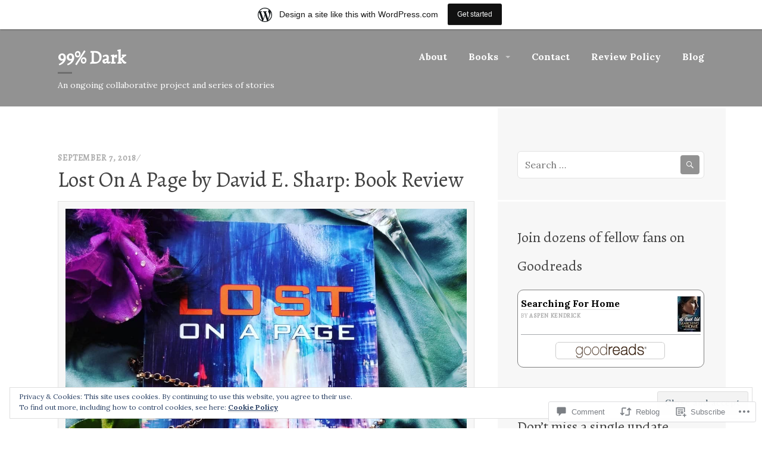

--- FILE ---
content_type: text/css;charset=utf-8
request_url: https://99percentdark.wordpress.com/_static/??-eJyNjc0OgkAQg1/ItfEHiQfjoxiYTHBxdxidnRDfHjAcPHjw1jZfW4waaJDCUpA9aPIuiqHnog09Vg9zwS0KoWPhV5wL9ltuyWyDr81y58wG9RbGT5+j2CRYeSf+k11uP3wYlYa8tK75squrw74+n45VPwGYo0jw&cssminify=yes
body_size: 29772
content:




@font-face {
	font-family: Genericons;
	src: url(/wp-content/mu-plugins/jetpack-plugin/sun/_inc/genericons/genericons/./Genericons.eot);
	src: url(/wp-content/mu-plugins/jetpack-plugin/sun/_inc/genericons/genericons/./Genericons.eot?) format("embedded-opentype");
	font-weight: 400;
	font-style: normal;
}

@font-face {
	font-family: Genericons;
	src:
		url([data-uri]) format("woff"),
       url(/wp-content/mu-plugins/jetpack-plugin/sun/_inc/genericons/genericons/./Genericons.ttf) format("truetype"),
		url(/wp-content/mu-plugins/jetpack-plugin/sun/_inc/genericons/genericons/./Genericons.svg#Genericons) format("svg");
	font-weight: 400;
	font-style: normal;
}

@media screen and (-webkit-min-device-pixel-ratio: 0) {

	@font-face {
		font-family: Genericons;
		src: url(/wp-content/mu-plugins/jetpack-plugin/sun/_inc/genericons/genericons/./Genericons.svg#Genericons) format("svg");
	}
}




.genericon {
	font-size: 16px;
	vertical-align: top;
	text-align: center;
	transition: color 0.1s ease-in 0;
	display: inline-block;
	font-family: Genericons;
	font-style: normal;
	font-weight: 400;
	font-variant: normal;
	line-height: 1;
	text-decoration: inherit;
	text-transform: none;
	-moz-osx-font-smoothing: grayscale;
	-webkit-font-smoothing: antialiased;
	speak: none;
}




.genericon-rotate-90 {
	transform: rotate(90deg);
	filter: progid:DXImageTransform.Microsoft.BasicImage(rotation=1);
}

.genericon-rotate-180 {
	transform: rotate(180deg);
	filter: progid:DXImageTransform.Microsoft.BasicImage(rotation=2);
}

.genericon-rotate-270 {
	transform: rotate(270deg);
	filter: progid:DXImageTransform.Microsoft.BasicImage(rotation=3);
}

.genericon-flip-horizontal {
	transform: scale(-1, 1);
}

.genericon-flip-vertical {
	transform: scale(1, -1);
}




.genericon-404::before {
	content: "\f423";
}

.genericon-activity::before {
	content: "\f508";
}

.genericon-anchor::before {
	content: "\f509";
}

.genericon-aside::before {
	content: "\f101";
}

.genericon-attachment::before {
	content: "\f416";
}

.genericon-audio::before {
	content: "\f109";
}

.genericon-bold::before {
	content: "\f471";
}

.genericon-book::before {
	content: "\f444";
}

.genericon-bug::before {
	content: "\f50a";
}

.genericon-cart::before {
	content: "\f447";
}

.genericon-category::before {
	content: "\f301";
}

.genericon-chat::before {
	content: "\f108";
}

.genericon-checkmark::before {
	content: "\f418";
}

.genericon-close::before {
	content: "\f405";
}

.genericon-close-alt::before {
	content: "\f406";
}

.genericon-cloud::before {
	content: "\f426";
}

.genericon-cloud-download::before {
	content: "\f440";
}

.genericon-cloud-upload::before {
	content: "\f441";
}

.genericon-code::before {
	content: "\f462";
}

.genericon-codepen::before {
	content: "\f216";
}

.genericon-cog::before {
	content: "\f445";
}

.genericon-collapse::before {
	content: "\f432";
}

.genericon-comment::before {
	content: "\f300";
}

.genericon-day::before {
	content: "\f305";
}

.genericon-digg::before {
	content: "\f221";
}

.genericon-document::before {
	content: "\f443";
}

.genericon-dot::before {
	content: "\f428";
}

.genericon-downarrow::before {
	content: "\f502";
}

.genericon-download::before {
	content: "\f50b";
}

.genericon-draggable::before {
	content: "\f436";
}

.genericon-dribbble::before {
	content: "\f201";
}

.genericon-dropbox::before {
	content: "\f225";
}

.genericon-dropdown::before {
	content: "\f433";
}

.genericon-dropdown-left::before {
	content: "\f434";
}

.genericon-edit::before {
	content: "\f411";
}

.genericon-ellipsis::before {
	content: "\f476";
}

.genericon-expand::before {
	content: "\f431";
}

.genericon-external::before {
	content: "\f442";
}

.genericon-facebook::before {
	content: "\f203";
}

.genericon-facebook-alt::before {
	content: "\f204";
}

.genericon-fastforward::before {
	content: "\f458";
}

.genericon-feed::before {
	content: "\f413";
}

.genericon-flag::before {
	content: "\f468";
}

.genericon-flickr::before {
	content: "\f211";
}

.genericon-foursquare::before {
	content: "\f226";
}

.genericon-fullscreen::before {
	content: "\f474";
}

.genericon-gallery::before {
	content: "\f103";
}

.genericon-github::before {
	content: "\f200";
}

.genericon-googleplus::before {
	content: "\f206";
}

.genericon-googleplus-alt::before {
	content: "\f218";
}

.genericon-handset::before {
	content: "\f50c";
}

.genericon-heart::before {
	content: "\f461";
}

.genericon-help::before {
	content: "\f457";
}

.genericon-hide::before {
	content: "\f404";
}

.genericon-hierarchy::before {
	content: "\f505";
}

.genericon-home::before {
	content: "\f409";
}

.genericon-image::before {
	content: "\f102";
}

.genericon-info::before {
	content: "\f455";
}

.genericon-instagram::before {
	content: "\f215";
}

.genericon-italic::before {
	content: "\f472";
}

.genericon-key::before {
	content: "\f427";
}

.genericon-leftarrow::before {
	content: "\f503";
}

.genericon-link::before {
	content: "\f107";
}

.genericon-linkedin::before {
	content: "\f207";
}

.genericon-linkedin-alt::before {
	content: "\f208";
}

.genericon-location::before {
	content: "\f417";
}

.genericon-lock::before {
	content: "\f470";
}

.genericon-mail::before {
	content: "\f410";
}

.genericon-maximize::before {
	content: "\f422";
}

.genericon-menu::before {
	content: "\f419";
}

.genericon-microphone::before {
	content: "\f50d";
}

.genericon-minimize::before {
	content: "\f421";
}

.genericon-minus::before {
	content: "\f50e";
}

.genericon-month::before {
	content: "\f307";
}

.genericon-move::before {
	content: "\f50f";
}

.genericon-next::before {
	content: "\f429";
}

.genericon-notice::before {
	content: "\f456";
}

.genericon-paintbrush::before {
	content: "\f506";
}

.genericon-path::before {
	content: "\f219";
}

.genericon-pause::before {
	content: "\f448";
}

.genericon-phone::before {
	content: "\f437";
}

.genericon-picture::before {
	content: "\f473";
}

.genericon-pinned::before {
	content: "\f308";
}

.genericon-pinterest::before {
	content: "\f209";
}

.genericon-pinterest-alt::before {
	content: "\f210";
}

.genericon-play::before {
	content: "\f452";
}

.genericon-plugin::before {
	content: "\f439";
}

.genericon-plus::before {
	content: "\f510";
}

.genericon-pocket::before {
	content: "\f224";
}

.genericon-polldaddy::before {
	content: "\f217";
}

.genericon-portfolio::before {
	content: "\f460";
}

.genericon-previous::before {
	content: "\f430";
}

.genericon-print::before {
	content: "\f469";
}

.genericon-quote::before {
	content: "\f106";
}

.genericon-rating-empty::before {
	content: "\f511";
}

.genericon-rating-full::before {
	content: "\f512";
}

.genericon-rating-half::before {
	content: "\f513";
}

.genericon-reddit::before {
	content: "\f222";
}

.genericon-refresh::before {
	content: "\f420";
}

.genericon-reply::before {
	content: "\f412";
}

.genericon-reply-alt::before {
	content: "\f466";
}

.genericon-reply-single::before {
	content: "\f467";
}

.genericon-rewind::before {
	content: "\f459";
}

.genericon-rightarrow::before {
	content: "\f501";
}

.genericon-search::before {
	content: "\f400";
}

.genericon-send-to-phone::before {
	content: "\f438";
}

.genericon-send-to-tablet::before {
	content: "\f454";
}

.genericon-share::before {
	content: "\f415";
}

.genericon-show::before {
	content: "\f403";
}

.genericon-shuffle::before {
	content: "\f514";
}

.genericon-sitemap::before {
	content: "\f507";
}

.genericon-skip-ahead::before {
	content: "\f451";
}

.genericon-skip-back::before {
	content: "\f450";
}

.genericon-spam::before {
	content: "\f424";
}

.genericon-spotify::before {
	content: "\f515";
}

.genericon-standard::before {
	content: "\f100";
}

.genericon-star::before {
	content: "\f408";
}

.genericon-status::before {
	content: "\f105";
}

.genericon-stop::before {
	content: "\f449";
}

.genericon-stumbleupon::before {
	content: "\f223";
}

.genericon-subscribe::before {
	content: "\f463";
}

.genericon-subscribed::before {
	content: "\f465";
}

.genericon-summary::before {
	content: "\f425";
}

.genericon-tablet::before {
	content: "\f453";
}

.genericon-tag::before {
	content: "\f302";
}

.genericon-time::before {
	content: "\f303";
}

.genericon-top::before {
	content: "\f435";
}

.genericon-trash::before {
	content: "\f407";
}

.genericon-tumblr::before {
	content: "\f214";
}

.genericon-twitch::before {
	content: "\f516";
}

.genericon-twitter::before {
	content: "\f202";
}

.genericon-unapprove::before {
	content: "\f446";
}

.genericon-unsubscribe::before {
	content: "\f464";
}

.genericon-unzoom::before {
	content: "\f401";
}

.genericon-uparrow::before {
	content: "\f500";
}

.genericon-user::before {
	content: "\f304";
}

.genericon-video::before {
	content: "\f104";
}

.genericon-videocamera::before {
	content: "\f517";
}

.genericon-vimeo::before {
	content: "\f212";
}

.genericon-warning::before {
	content: "\f414";
}

.genericon-website::before {
	content: "\f475";
}

.genericon-week::before {
	content: "\f306";
}

.genericon-wordpress::before {
	content: "\f205";
}

.genericon-xpost::before {
	content: "\f504";
}

.genericon-youtube::before {
	content: "\f213";
}

.genericon-zoom::before {
	content: "\f402";
}






html, body, div, span, applet, object, iframe,
h1, h2, h3, h4, h5, h6, p, blockquote, pre,
a, abbr, acronym, address, big, cite, code,
del, dfn, em, font, ins, kbd, q, s, samp,
small, strike, strong, sub, sup, tt, var,
dl, dt, dd, ol, ul, li,
fieldset, form, label, legend,
table, caption, tbody, tfoot, thead, tr, th, td {
	border: 0;
	font-family: inherit;
	font-size: 100%;
	font-style: inherit;
	font-weight: inherit;
	margin: 0;
	outline: 0;
	padding: 0;
	vertical-align: baseline;
}
html {
	font-size: 62.5%;
	overflow-y: scroll;
	-webkit-text-size-adjust: 100%;
	-ms-text-size-adjust:     100%;
}
*,
*:before,
*:after {
	-webkit-box-sizing: border-box;
	-moz-box-sizing:    border-box;
	box-sizing:         border-box;
}
body {
	background: #fff;
}
article,
aside,
details,
figcaption,
figure,
footer,
header,
main,
nav,
section {
	display: block;
}
ol,
ul {
	list-style: none;
}
table {
	border-collapse: separate;
	border-spacing: 0;
}
caption,
th,
td {
	font-weight: normal;
	text-align: left;
}
blockquote:before,
blockquote:after,
q:before,
q:after {
	content: "";
}
blockquote,
q {
	quotes: "" "";
}
a:focus {
	outline: thin dotted;
}
a:hover,
a:active {
	outline: 0;
}
a img {
	border: 0;
}


html {
	font-size: 1em;
	line-height: 1.5em;
}
body,
button,
input,
select,
textarea {
	color: #686868;
	font-family: "Open Sans", sans-serif;
	-ms-word-wrap: break-word;
	word-wrap: break-word;
}
h1,
h2,
h3,
h4,
h5,
h6 {
	clear: both;
	color: #424242;
	font-family: Montserrat, sans-serif;
	font-weight: bold;
}
h1 {
	margin: 0 auto 12px;
	font-size: 2.25em;
	line-height: 1.333334em;
}
h2 {
	margin: 0 auto 12px;
	font-size: 1.875em;
	line-height: 1.2em;
}
h3 {
	margin: 0 auto 16px;
	font-size: 1.5em;
	line-height: 1.5em;
}
h4 {
	margin: 0 auto 17px;
	font-size: 1.375em;
	line-height: 1.636364em;
}
h5 {
	margin: 0 auto 21px;
	font-size: 1.125em;
	line-height: 1.33333em;
}
h6 {
	margin: 0 auto 24px;
	font-size: 1em;
	line-height: 1.5em;
}
p {
	margin-bottom: 24px;
}
b,
strong {
	font-weight: bold;
}
dfn,
cite,
em,
i {
	font-style: italic;
}
blockquote {
	padding-left: 24px;
	margin: 0 0 24px;
	border-left: 3px solid rgba(0, 0, 0, 0.03);
}
blockquote blockquote,
blockquote p {
	margin-bottom: 0;
}
address {
	margin: 0 0 1.5em;
}
pre,
code,
kbd,
tt,
var {
	padding: 0 0.25em;
	background: rgba(0, 0, 0, 0.03);
	font-family: "Source Code Pro", monospace;
}
pre {
	overflow: auto;
	padding: 24px;
	margin-bottom: 24px;
	max-width: 100%;
	-ms-word-wrap: normal;
	word-wrap: normal;
}
abbr,
acronym {
	border-bottom: 1px dotted #686868;
	cursor: help;
}
mark,
ins {
	padding: 0 0.25em;
	background: #615f8b;
	color: #fff;
	text-decoration: none;
}
sup,
sub {
	font-size: 75%;
	height: 0;
	line-height: 0;
	position: relative;
	vertical-align: baseline;
}
sup {
	bottom: 1ex;
}
sub {
	top: .5ex;
}
small {
	font-size: 75%;
}
big {
	font-size: 125%;
}


.hero,
.site-footer,
.site-header {
	color: #fff;
}
.footer-navigation,
.site-footer,
.top-content {
	font-size: 0.875em;
	line-height: 1.71429em;
}
.footer-widget-area,
.footer-widget-area button,
.footer-widget-area input,
.footer-widget-area select,
.footer-widget-area textarea {
	color: rgba(255, 255, 255, 0.75);
}
.footer-widget-area h1,
.footer-widget-area h2,
.footer-widget-area h3,
.footer-widget-area h4,
.footer-widget-area h5,
.footer-widget-area h6 {
	color: rgba(255, 255, 255, 0.5);
}
.hero h1,
.hero h2,
.hero h3,
.hero h4,
.hero h5,
.hero h6 {
	color: inherit;
}
.footer-widget-area blockquote,
.hero blockquote {
	border-left-color: rgba(0, 0, 0, 0.25);
}
.footer-widget-area abbr,
.footer-widget-area acronym,
.hero abbr,
.hero acronym {
	border-bottom-color: #fff;
}
.footer-widget-area pre,
.footer-widget-area code,
.footer-widget-area kbd,
.footer-widget-area tt,
.footer-widget-area var,
.hero pre,
.hero code,
.hero kbd,
.hero tt,
.hero var {
	background: rgba(0, 0, 0, 0.25);
}


hr {
	background: rgba(0, 0, 0, 0.03);
	border: 0;
	height: 3px;
	margin-bottom: 24px;
}
ul,
ol {
	margin: 0 0 24px 0;
}
ul {
	list-style: square inside;
}
ol {
	list-style: decimal inside;
}
li > ul,
li > ol {
	margin-bottom: 0;
	margin-left: 24px;
}
dt {
	font-weight: bold;
}
dd {
	margin: 0 24px 24px;
}
img {
	height: auto;
	max-width: 100%;
}
figure {
	margin: 0;
}
table {
	margin: 0 0 24px;
	width: 100%;
	background: #fff;
	border-top: 1px solid #e2e2e2;
	border-right: 1px solid #e2e2e2;
}
caption,
th {
	font-weight: bold;
}
th,
td {
	padding: 6px;
	border-bottom: 1px solid #e2e2e2;
	border-left: 1px solid #e2e2e2;
}
thead {
	background: rgba(0, 0, 0, 0.03);
	color: #424242;
}


.footer-widget-area hr,
.site-header hr {
	background: rgba(0, 0, 0, 0.25);
}
.footer-widget-area table,
.site-header table {
	background: transparent;
	border-top-color: rgba(0, 0, 0, 0.5);
	border-right-color: rgba(0, 0, 0, 0.5);
}
.footer-widget-area th,
.footer-widget-area td,
.site-header th,
.site-header td {
	border-bottom-color: rgba(0, 0, 0, 0.5);
	border-left-color: rgba(0, 0, 0, 0.5);
}
.footer-widget-area thead,
.site-header thead {
	background: rgba(0, 0, 0, 0.25);
	color: rgba(255, 255, 255, 0.5);
}


button,
input,
select,
textarea {
	font-size: 100%;
	margin: 0;
	vertical-align: baseline;
	-webkit-border-radius: 0;
	-moz-border-radius:    0;
	border-radius:         0;
}
button,
input[type="button"],
input[type="reset"],
input[type="submit"] {
	display: inline-block;
	padding: 12px 24px;
	background: #615f8b;
	border: 0;
	color: #fff;
	font-family: Montserrat, sans-serif;
	line-height: 1.5;
	font-weight: bold;
	letter-spacing: 0.0625em;
	text-transform: uppercase;
	text-shadow: none;
	cursor: pointer;
	-webkit-appearance: button;
}
button:hover,
input[type="button"]:hover,
input[type="reset"]:hover,
input[type="submit"]:hover,
button:focus,
input[type="button"]:focus,
input[type="reset"]:focus,
input[type="submit"]:focus,
button:active,
input[type="button"]:active,
input[type="reset"]:active,
input[type="submit"]:active {
	outline: none;
	background: #424242;
	color: #fff;
}
input[type="checkbox"],
input[type="radio"] {
	padding: 0;
}
input[type="search"] {
	-webkit-appearance: textfield;
}
input[type="search"]::-webkit-search-decoration {
	-webkit-appearance: none;
}
button::-moz-focus-inner,
input::-moz-focus-inner {
	border: 0;
	padding: 0;
}
input[type="text"],
input[type="email"],
input[type="url"],
input[type="password"],
input[type="search"],
input[type="number"],
input[type="tel"],
input[type="range"],
input[type="date"],
input[type="month"],
input[type="week"],
input[type="time"],
input[type="datetime"],
input[type="datetime-local"],
input[type="color"],
textarea {
	position: relative;
	padding: 12px;
	width: 100%;
	background: #f7f7f7;
	border: 1px solid #e2e2e2;
	color: #424242;
	-webkit-appearance: none;
}
input[type="text"]:focus,
input[type="email"]:focus,
input[type="url"]:focus,
input[type="password"]:focus,
input[type="search"]:focus,
input[type="number"]:focus,
input[type="tel"]:focus,
input[type="range"]:focus,
input[type="date"]:focus,
input[type="month"]:focus,
input[type="week"]:focus,
input[type="time"]:focus,
input[type="datetime"]:focus,
input[type="datetime-local"]:focus,
input[type="color"]:focus,
textarea:focus {
	outline: none;
	background: #fff;
}
textarea {
	overflow: auto;
	vertical-align: top;
}
select {
	max-width: 100%;
	background: #f7f7f7;
	border: 1px solid #e2e2e2;
}
.required {
	color: #fe3c16;
}


.search-form {
	position: relative;
	margin-bottom: 24px;
}
.search-form:before {
	content: '\f400';
	display: inline-block;
	position: absolute;
	bottom: 50%;
	right: 0.5em;
	z-index: 1;
	margin-bottom: -1em;
	width: 2em;
	height: 2em;
	background: #615f8b;
	color: #fff;
	font-family: Genericons;
	font-size: 1em;
	line-height: 2;
	text-decoration: inherit;
	font-weight: normal;
	font-style: normal;
	vertical-align: top;
	text-align: center;
	-webkit-font-smoothing: antialiased;
	-moz-osx-font-smoothing: grayscale;
	speak: none;
}
.search-form.hover:before {
	background: #424242;
}
input[type="submit"].search-submit {
	display: block;
	position: absolute;
	bottom: 50%;
	right: 0.5em;
	z-index: 2;
	padding: 0;
	margin-bottom: -1em;
	height: 2em;
	width: 2em;
	opacity: 0;
	color: transparent;
}


.post-password-form input[type="password"] {
	margin-bottom: 24px;
}


.widget-area input[type="text"],
.widget-area input[type="email"],
.widget-area input[type="url"],
.widget-area input[type="password"],
.widget-area input[type="search"],
.widget-area textarea {
	background: #fff;
}
.widget-area input[type="text"]:focus,
.widget-area input[type="email"]:focus,
.widget-area input[type="url"]:focus,
.widget-area input[type="password"]:focus,
.widget-area input[type="search"]:focus,
.widget-area textarea:focus {
	border-color: #c0c0c0;
}


.footer-widget-area input[type="text"],
.footer-widget-area input[type="email"],
.footer-widget-area input[type="url"],
.footer-widget-area input[type="password"],
.footer-widget-area input[type="search"],
.footer-widget-area select,
.footer-widget-area textarea {
	background: rgba(0, 0, 0, 0.25);
	border-color: rgba(0, 0, 0, 0.5);
	color: #fff;
}
.footer-widget-area input[type="text"]:focus,
.footer-widget-area input[type="email"]:focus,
.footer-widget-area input[type="url"]:focus,
.footer-widget-area input[type="password"]:focus,
.footer-widget-area input[type="search"]:focus,
.footer-widget-area textarea:focus {
	border-color: rgba(255, 255, 255, 0.25);
}



a {
	border-bottom: 1px solid #e2e2e2;
	color: #83c2bc;
	font-weight: bold;
	text-decoration: none;
}
a:visited {
	font-weight: normal;
}
a:hover,
a:focus,
a:active {
	border-bottom-color: #b3b3b3;
	color: #686868;
}
a img {
	vertical-align: middle;
}


a.button,
a.button-minimal {
	display: inline-block;
	padding: 12px 24px;
	border: 0;
	font-family: Montserrat, sans-serif;
	font-weight: bold;
	letter-spacing: 0.0625em;
	text-transform: uppercase;
}
a.button {
	background: #615f8b;
	color: #fff;
	text-shadow: none;
}
a.button:hover,
a.button:focus,
a.button:active {
	background: #424242;
	color: #fff;
}
a.button-minimal {
	padding: 9px 21px;
	border: 3px solid #615f8b;
	color: #615f8b;
}
a.button-minimal:hover,
a.button-minimal:focus,
a.button-minimal:active {
	background: #615f8b;
	color: #fff;
}


.site-footer a {
	border-bottom: 0;
	color: #fff;
	font-weight: normal;
}


h1 a,
h2 a,
h3 a,
h4 a,
h5 a,
h6 a {
	border-bottom: 0;
	color: inherit;
}
h1 a:hover,
h1 a:focus,
h1 a:active,
h2 a:hover,
h2 a:focus,
h2 a:active,
h3 a:hover,
h3 a:focus,
h3 a:active,
h4 a:hover,
h4 a:focus,
h4 a:active,
h5 a:hover,
h5 a:focus,
h5 a:active,
h6 a:hover,
h6 a:focus,
h6 a:active {
	color: #83c2bc;
}


.footer-widget-area a,
.hero .entry-content a,
.site-header a {
	border-bottom-color: rgba(255, 255, 255, 0.25);
	color: #fff;
}
.footer-widget-area a:hover,
.footer-widget-area a:focus,
.footer-widget-area a:active,
.hero .entry-content a:hover,
.hero .entry-content a:focus,
.hero .entry-content a:active {
	border-bottom-color: rgba(255, 255, 255, 0.5);
	color: rgba(255, 255, 255, 0.75);
}
.footer-widget-area a.button-minimal,
.hero a.button-minimal,
.site-header a.button-minimal {
	border-color: #fff;
}
.footer-widget-area a.button,
.hero a.button,
.site-header a.button {
	background: #fff;
	color: #615f8b;
}
.footer-widget-area a.button:hover,
.footer-widget-area a.button:focus,
.footer-widget-area a.button:active,
.hero a.button:hover,
.hero a.button:focus,
.hero a.button:active,
.site-header a.button:hover,
.site-header a.button:focus,
.site-header a.button:active {
	background: rgba(0, 0, 0, 0.25);
	color: #fff;
}
.footer-widget-area a.button-minimal,
.hero a.button-minimal,
.site-header a.button-minimal {
	color: #fff;
}
.footer-widget-area a.button-minimal:hover,
.footer-widget-area a.button-minimal:focus,
.footer-widget-area a.button-minimal:active,
.hero a.button-minimal:hover,
.hero a.button-minimal:focus,
.hero a.button-minimal:active,
.site-header a.button-minimal:hover,
.site-header a.button-minimal:focus,
.site-header a.button-minimal:active {
	background: #fff;
	color: #615f8b;
}


.site-main .comment-navigation,
.site-main .paging-navigation,
.site-main .post-navigation {
	position: relative;
	overflow: hidden;
	padding-top: 24px;
	padding-bottom: 24px;
	width: 100%;
	background: #f7f7f7;
	font-family: Montserrat, sans-serif;
	font-weight: bold;
	letter-spacing: 0.0625em;
	text-transform: uppercase;
	-webkit-box-sizing: content-box;
	-moz-box-sizing:    content-box;
	box-sizing:         content-box;
}
.comment-navigation .nav-previous,
.paging-navigation .nav-previous {
	float: left;
	width: 50%;
}
.comment-navigation .nav-next,
.paging-navigation .nav-next {
	float: right;
	text-align: right;
	width: 50%;
}
.comment-navigation .meta-nav,
.paging-navigation .meta-nav {
	display: none;
}
.post-navigation .meta-nav {
	display: block;
	font-size: 0.875em;
	line-height: 1.71429em;
	color: #424242;
}
.post-navigation a + a:before {
	content: '';
	display: block;
	padding: 0 36px;
	margin: 24px 0 24px -36px;
	width: 100%;
	height: 3px;
	background: #fff;
	-webkit-box-sizing: content-box;
	-moz-box-sizing:    content-box;
	box-sizing:         content-box;
}


.menu-primary {
	position: absolute;
	z-index: 9999;
	left: 0;
	width: 100%;
	background: #615f8b;
}
.main-navigation.toggled .menu-primary {
	border-top: 3px solid #615f8b;
}
.main-navigation ul {
	display: none;
	list-style: none;
	margin: 0;
}
.main-navigation li {
	display: block;
	position: relative;
	padding: 0;
	border-bottom: 1px solid #615f8b;
}
.main-navigation a {
	display: block;
	position: relative;
	padding-top: 12px;
	padding-bottom: 12px;
	border-bottom: 0;
	background: rgba(0, 0, 0, 0.25);
}
.main-navigation a:hover,
.main-navigation a:focus,
.main-navigation a:active {
	background: rgba(0, 0, 0, 0.5);
}
.main-navigation li:last-of-type {
	border-bottom: 0;
}
.sub-menu.toggle-on {
	border-top: 1px solid #615f8b;
}
.sub-menu.toggle-on a {
	padding-left: 24px;
}
.sub-menu.toggle-on .sub-menu.toggle-on a {
	padding-left: 36px;
}
.sub-menu.toggle-on .sub-menu.toggle-on .sub-menu.toggle-on a {
	padding-left: 48px;
}
.sub-menu.toggle-on .sub-menu.toggle-on .sub-menu.toggle-on .sub-menu.toggle-on a {
	padding-left: 60px;
}
.main-navigation.toggled .nav-menu,
.main-navigation ul ul.toggle-on {
	display: block;
}


.menu-toggle {
	padding-right: 12px;
	padding-left: 12px;
	cursor: pointer;
	background: #fff;
	color: #424242;
}
.menu-toggle:hover,
.menu-toggle:focus,
.menu-toggle:active {
	background: rgba(0, 0, 0, 0.25);
	color: #fff;
}
.dropdown-toggle:before,
.menu-toggle:before {
	content: '\f419';
	display: inline-block;
	width: 1.5em;
	height: 1.5em;
	font-family: Genericons;
	font-size: 1em;
	line-height: 1.5;
	text-decoration: inherit;
	font-weight: normal;
	font-style: normal;
	vertical-align: top;
	-webkit-font-smoothing: antialiased;
	-moz-osx-font-smoothing: grayscale;
}
.main-navigation.toggled .menu-toggle:before {
	content: '\f405';
	-webkit-transform: scale(2);
	-moz-transform:    scale(2);
	transform:         scale(2);
}


.dropdown-toggle {
	position: absolute;
	display: block;
	z-index: 9999;
	top: 50%;
	right: 12px;
	margin-top: -24px;
	padding: 0;
	border: 12px solid transparent;
	cursor: pointer;
}
.dropdown-toggle,
.dropdown-toggle:hover,
.dropdown-toggle:focus,
.dropdown-toggle:active {
	background: transparent;
}
.dropdown-toggle:before {
	content: '\f510';
	background: #615f8b;
	border-radius: 6px;
}
.dropdown-toggle.toggle-on:before {
	content: '\f50e';
}
.main-navigation .dropdown-link {
	padding-right: 72px;
}


.footer-navigation {
	position: relative;
	padding: 18px 0;
}
.menu-footer ul {
	margin: 0;
	text-align: center;
}
.menu-footer li {
	display: inline-block;
	margin: 6px 8px;
}
.menu-footer a {
	padding: 6px 0;
	color: #fff;
	border-bottom: 3px solid transparent;
}
.menu-footer a:hover,
.menu-footer a:focus,
.menu-footer a:active {
	border-bottom-color: #fff;
}


ul[id^="menu-social"] {
	display: block;
	list-style: none;
	margin: -12px 0 12px -6px;
}
.main-navigation ul[id^="menu-social"] {
	display: none;
	padding-left: 12px;
	padding-right: 12px;
}
ul[id^="menu-social"] li {
	vertical-align: top;
	float: left;
	overflow: hidden;
	padding: 0;
	margin: 12px 6px;
	width: 1em;
	height: 1em;
	font-size: 1.5em;
	text-align: center;
}
ul[id^="menu-social"] a {
	display: block;
	background: transparent;
	border-bottom: 0;
	padding: 0;
}
ul[id^="menu-social"] a,
ul[id^="menu-social"] a:hover,
ul[id^="menu-social"] a:focus,
ul[id^="menu-social"] a:active {
	background: transparent;
}
ul[id^="menu-social"] .menu-item-has-children > a {
	padding: 0;
}
ul[id^="menu-social"] a:before {
	color: #83c2bc;
}
ul[id^="menu-social"] a:hover:before {
	color: #686868;
}
.footer-widget-area ul[id^="menu-social"] a:before {
	color: #fff;
}
.footer-widget-area ul[id^="menu-social"] a:hover:before {
	color: rgba(255, 255, 255, 0.75);
}


.screen-reader-text,
.sharing-screen-reader-text {
	clip: rect(1px, 1px, 1px, 1px);
	position: absolute !important;
	height: 1px;
	width: 1px;
	overflow: hidden;
}
.sharing-screen-reader-text:focus,
.screen-reader-text:focus {
	background-color: #f1f1f1;
	border-radius: 3px;
	box-shadow: 0 0 2px 2px rgba(0, 0, 0, 0.6);
	clip: auto !important;
	color: #21759b;
	display: block;
	font-size: 14px;
	font-weight: bold;
	height: auto;
	left: 5px;
	line-height: normal;
	padding: 15px 23px 14px;
	text-decoration: none;
	top: 5px;
	width: auto;
	z-index: 100000;
}


.alignleft {
	display: inline;
	float: left;
	margin-right: 1.5em;
}
.alignright {
	display: inline;
	float: right;
	margin-left: 1.5em;
}
.aligncenter {
	clear: both;
	display: block;
	margin: 0 auto;
}


.clear:before,
.clear:after,
.entry-content:before,
.entry-content:after,
.error-404-widgets:before,
.error-404-widgets:after,
.comment-content:before,
.comment-content:after,
.gallery:before,
.gallery:after,
.sd-block:before,
.sd-block:after,
.sharedaddy:before,
.sharedaddy:after,
.site-header:before,
.site-header:after,
.site-content:before,
.site-content:after,
.site-footer:before,
.site-footer:after,
.widget-area .widget:before,
.widget-area .widget:after,
.widget_tag_cloud > div:before,
.widget_tag_cloud > div:after,
.wrapper:before,
.wrapper:after,
ul[id^="menu-social"]:before,
ul[id^="menu-social"]:after {
	content: '';
	display: table;
}
.clear:after,
.entry-content:after,
.error-404-widgets:after,
.comment-content:after,
.gallery:after,
.sd-block:after,
.sharedaddy:after,
.site-header:after,
.site-content:after,
.site-footer:after,
.widget-area .widget:after,
.widget_tag_cloud > div:after,
.wrapper:after,
ul[id^="menu-social"]:after {
	clear: both;
}


.widget {
	padding-bottom: 12px;
	margin: 0;
}
.widget-area .widget {
	padding-top: 36px;
	padding-right: 36px;
	padding-left: 36px;
	border-top: 3px solid #fff;
}
.widget-area .widget:first-of-type {
	padding-top: 0;
	border-top: 0;
}
.widgettitle,
.widget-title {
	margin: 0 auto 16px;
	font-size: 1.5em;
	line-height: 2em;
}


.footer-widget-area .widget {
	position: relative;
}
.footer-widget-area .widget:before {
	content: '';
	display: block;
	position: absolute;
	top: 0;
	left: 0;
	width: 100%;
	height: 3px;
	background: rgba(255, 255, 255, 0.1);
	-webkit-box-sizing: content-box;
	-moz-box-sizing:    content-box;
	box-sizing:         content-box;
}
.footer-widget-area .widget:first-of-type {
	padding-top: 0;
}
.footer-widget-area .widget:first-of-type:before {
	display: none;
}



.widget_calendar td,
.widget_calendar th {
	text-align: center;
}
.widget_calendar caption,
.widget_calendar tfoot {
	font-family: Montserrat, sans-serif;
	font-weight: bold;
	letter-spacing: 0.0625em;
	text-transform: uppercase;
}
.widget_calendar caption {
	color: #a8a8a8;
	font-size: 0.875em;
	line-height: 1.71429em;
}
.widget_calendar tfoot td:nth-child(n+2) {
	border-left: 0;
}


.widget_image > div {
	margin-bottom: 24px;
}


.widget_archive ul,
.widget_categories ul,
.widget_links ul,
.widget_meta ul,
.widget_nav_menu ul,
.widget_pages ul,
.widget_recent_comments ul,
.widget_recent_entries ul,
.widget_rss ul {
	list-style: none;
}
.widget_archive li,
.widget_categories li,
.widget_links li,
.widget_meta li,
.widget_nav_menu li,
.widget_pages li,
.widget_recent_comments li,
.widget_recent_entries li,
.widget_rss li {
	padding: 12px 0;
}
.widget_archive li:first-child,
.widget_categories li:first-child,
.widget_links li:first-child,
.widget_meta li:first-child,
.widget_nav_menu li:first-child,
.widget_pages li:first-child,
.widget_recent_comments li:first-child,
.widget_recent_entries li:first-child,
.widget_rss li:first-child {
	padding-top: 0;
}
.widget_archive li:last-child,
.widget_categories li:last-child,
.widget_links li:last-child,
.widget_meta li:last-child,
.widget_nav_menu li:last-child,
.widget_pages li:last-child,
.widget_recent_comments li:last-child,
.widget_recent_entries li:last-child,
.widget_rss li:last-child {
	padding-bottom: 0;
}
.widget_categories .children,
.widget_nav_menu .sub-menu,
.widget_pages .children {
	position: relative;
	padding-top: 12px;
	margin-top: 12px;
}


.widget_recent_entries .post-date {
	display: block;
	color: #a8a8a8;
	font-family: Montserrat, sans-serif;
	font-size: 0.875em;
	line-height: 1.71429em;
	font-weight: bold;
	letter-spacing: 0.0625em;
	text-transform: uppercase;
}
.footer-widget-area .widget_recent_entries .post-date {
	color: rgba(255, 255, 255, 0.375);
}


.widget_rss cite {
	color: #a8a8a8;
	font-size: 0.875em;
	line-height: 1.71429em;
	font-style: normal;
}
.widget_rss .rss-date {
	display: block;
	color: #a8a8a8;
	font-family: Montserrat, sans-serif;
	font-size: 0.875em;
	line-height: 1.71429em;
	font-weight: bold;
	letter-spacing: 0.0625em;
	text-transform: uppercase;
}
.footer-widget-area .widget_rss .rss-date,
.footer-widget-area .widget_rss cite {
	color: rgba(255, 255, 255, 0.375);
}


.widget_archive select,
.widget_categories select {
	margin-bottom: 24px;
}


.widget_tag_cloud > div {
	padding-bottom: 18px;
}
.widget_tag_cloud a {
	display: inline-block;
	float: left;
	padding: 0 12px !important;
	margin: 0 6px 6px 0 !important;
	background: #83c2bc;
	border-bottom: 0;
	color: #fff;
	font-size: 0.875em !important;
	line-height: 1.71429em;
	text-decoration: none;
}
.widget_tag_cloud a:hover,
.widget_tag_cloud a:focus,
.widget_tag_cloud a:active {
	background: #fff;
	color: #686868;
}
.footer-widget-area .widget_tag_cloud a {
	background: rgba(0, 0, 0, 0.5);
	color: #fff;
}
.footer-widget-area .widget_tag_cloud a:hover,
.footer-widget-area .widget_tag_cloud a:focus,
.footer-widget-area .widget_tag_cloud a:active {
	background: #fff;
	color: #83c2bc;
}



.footer-widget-area .widget {
	padding-top: 27px;
}
body:not(.full-width-layout) .content-area,
.archive .hentry,
.blog .hentry,
.grid-area .hentry,
.extra-spacing .entry-content,
.extra-spacing .entry-header,
.footer-widget-area,
.front-page-block,
.grid-area,
.search .hentry,
.widget-area,
.widget-area .widget {
	padding-top: 24px;
}
.extra-spacing .entry-header + .entry-content,
.extra-spacing .grid-area .entry-header {
	padding-top: 0;
}
.comment-respond,
.footer-widget-area,
.front-page-block,
.no-comments,
.widget,
.widget-area {
	padding-bottom: 0;
}
body:not(.full-width-layout) .content-area,
body.full-width-layout .content-area .wrapper,
.archive .hentry:before,
.blog .hentry:before,
.comment-list .comment:before,
.comment-list .pingback:before,
.footer-widget-area .widget:before,
.footer-widget-area .wrapper,
.front-page-block,
.grid-area .hentry:before,
.hero,
.jp-relatedposts-items-visual .jp-relatedposts-post:before,
.main-navigation a,
.page-header,
.search .hentry:before,
.site-header .wrapper,
.site-info,
.site-main .comment-navigation,
.site-main .paging-navigation,
.site-main .post-navigation,
.widget-area .widget {
	padding-right: 12px;
	padding-left: 12px;
}
.menu-footer {
	padding-right: 6px;
	padding-left: 6px;
}
body:not(.full-width-layout) .site-content {
	padding-right: 0;
	padding-left: 0;
}


.main-navigation,
.site-branding {
	margin-top: 24px;
}
.comment-list + .comment-respond {
	margin-top: 0;
}
.page-header,
.single .post-thumbnail {
	margin-top: -24px;
}
.hero .post-thumbnail,
.infinite-loader,
.page-header,
.site-main .comment-navigation,
.site-main .paging-navigation,
.site-main .post-navigation {
	margin-bottom: 24px;
}
.archive .hentry,
.blog .hentry,
.extra-spacing .hentry,
.hentry,
.search .hentry,
.single-post .hentry  {
	margin-bottom: 0;
}
.content-area {
	margin-right: auto;
	margin-left: auto;
}
.footer-widget-area .widget,
.grid-area .hentry {
	margin-right: 0;
	margin-left: 0;
}
.archive .hentry:before,
.blog .hentry:before,
.comment-list .comment:before,
.comment-list .pingback:before,
.footer-widget-area .widget:before,
.grid-area .hentry:before,
.jp-relatedposts-items-visual .jp-relatedposts-post:before,
.page-header,
.post-thumbnail,
.search .hentry:before,
.site-main .comment-navigation,
.site-main .paging-navigation,
.site-main .post-navigation {
	margin-left: -12px;
}


body:not(.full-width-layout) .content-area,
.footer-widget-area .widget,
.grid-area .hentry,
.post-thumbnail,
.widget-area {
	width: 100%;
}


.site-header {
	padding: 0 0 24px 0;
	background: #615f8b;
}
.top-content {
	padding: 6px 0;
	background: rgba(0, 0, 0, 0.25);
	text-align: right;
}
.site-branding {
	float: left;
}
.main-navigation {
	float: right;
}
.site-logo-link {
	border-bottom: 0;
}
.site-logo-link:hover,
.site-logo-link:focus,
.site-logo-link:active {
	opacity: 0.75;
}
.site-logo {
	width: auto;
	max-height: 96px;
}
.site-description,
.site-title {
	color: inherit;
}
.site-title {
	margin-bottom: 0;
	font-size: 1.875em;
	line-height: 1.333334em;
}
.site-title a {
	color: inherit;
	border-bottom: 0;
}
.site-title a:hover,
.site-title a:focus,
.site-title a:active {
	color: rgba(0, 0, 0, 0.25);
}
.site-description {
	display: none;
	position: relative;
	margin-bottom: 0;
	font-family: "Open Sans", sans-serif;
	font-weight: normal;
	font-size: 0.875em;
	line-height: 1.71429em;
}
.site-description:before {
	content: '';
	display: block;
	margin-bottom: 0.5em;
	width: 24px;
	height: 3px;
	background: rgba(0, 0, 0, 0.25);
}
.show-tagline .site-description {
	display: block;
}
.header-image {
	clear: both;
	padding-top: 24px;
}
.header-image a {
	border-bottom: 0;
}
body[class*="grid-page"] .content-area,
.front-page-block:nth-of-type(2n+1),
.post-type-archive-jetpack-testimonial .content-area,
.widget-area,
.widget-area:before {
	background: #f7f7f7;
}
.grid-area,
.widget-area:after {
	background: #fff;
}
.footer-widget-area {
	background: #424242;
}
.footer-navigation,
.hero,
.site-footer {
	background: #615f8b;
}
.hero,
.site-footer {
	position: relative;
}
.site-footer {
	text-align: center;
}
.site-footer:before {
	content: '';
	display: block;
	position: absolute;
	width: 100%;
	height: 100%;
	background: rgba(0, 0, 0, 0.25);
}
.site-info {
	position: relative;
	padding-top: 6px;
	padding-bottom: 6px;
	font-size: 0.875em;
	line-height: 1.71429em;
}
.site-info .sep {
	padding: 0.25em;
}



.sticky {
	display: block;
}
.hentry {
	position: relative;
}
.archive .hentry,
.blog .hentry,
.grid-area .hentry,
.search .hentry {
	border-top: 3px solid transparent;
}
.archive .hentry:before,
.blog .hentry:before,
.grid-area .hentry:before,
.search .hentry:before {
	content: '';
	display: block;
	position: absolute;
	top: -3px;
	left: 0;
	width: 100%;
	height: 3px;
	background: #f7f7f7;
	-webkit-box-sizing: content-box;
	-moz-box-sizing:    content-box;
	box-sizing:         content-box;
}
.archive .site-main > .format-standard.has-post-thumbnail,
.archive .site-main > .hentry:first-of-type,
.archive .site-main > .infinite-wrap > .format-standard.has-post-thumbnail,
.blog .site-main > .format-standard.has-post-thumbnail,
.blog .site-main > .hentry:first-of-type,
.blog .site-main > .infinite-wrap > .format-standard.has-post-thumbnail,
.grid-area .hentry.has-post-thumbnail,
.grid-area .hentry:first-of-type,
.search .site-main > .format-standard.has-post-thumbnail,
.search .site-main > .hentry:first-of-type,
.search .site-main > .infinite-wrap > .format-standard.has-post-thumbnail {
	padding-top: 0;
	border-top: 0;
}
.archive .site-main > .format-standard.has-post-thumbnail:before,
.archive .site-main > .hentry:first-of-type:before,
.archive .site-main > .infinite-wrap > .format-standard.has-post-thumbnail:before,
.blog .site-main > .format-standard.has-post-thumbnail:before,
.blog .site-main > .hentry:first-of-type:before,
.blog .site-main > .infinite-wrap > .format-standard.has-post-thumbnail:before,
.grid-area .hentry.has-post-thumbnail:before,
.grid-area .hentry:first-of-type:before,
.search .site-main > .format-standard.has-post-thumbnail:before,
.search .site-main > .hentry:first-of-type:before,
.search .site-main > .infinite-wrap > .format-standard.has-post-thumbnail:before {
	display: none;
}
.byline,
.updated:not(.published) {
	display: none;
}
.group-blog .byline {
	display: inline;
}
.page-header {
	padding-top: 24px;
	padding-bottom: 24px;
	width: 100%;
	background: #f7f7f7;
	-webkit-box-sizing: content-box;
	-moz-box-sizing:    content-box;
	box-sizing:         content-box;
}
.page-title {
	margin: 0 auto;
	font-size: 1.5em;
	line-height: 2em;
}
.taxonomy-description {
	margin-bottom: -24px;
}


.post-thumbnail {
	display: block;
	margin-bottom: 24px;
	background: #f7f7f7;
	border-bottom: 0;
}
.post-thumbnail img {
	display: block;
}
a.post-thumbnail:hover,
a.post-thumbnail:focus,
a.post-thumbnail:active {
	opacity: 0.75;
}
.grid-area .post-thumbnail,
.hero .post-thumbnail {
	background: transparent;
}
.grid-area .post-thumbnail img {
	margin-right: auto;
	margin-left: auto;
}


.page-links {
	clear: both;
	margin: 0 0 18px;
	color: #a8a8a8;
	font-family: Montserrat, sans-serif;
	font-weight: bold;
	letter-spacing: 0.0625em;
	text-transform: uppercase;
}
.page-links > a,
.page-links > span:not(.page-links-title) {
	display: inline-block;
	margin: 0 0 6px 8px;
}
.page-links > span:not(.page-links-title) {
	color: #424242;
}
.page-links a {
	border-bottom: 0;
	color: inherit;
}
.page-links a:hover,
.page-links a:focus,
.page-links a:active {
	color: #424242;
}


.entry-footer,
.entry-meta {
	position: relative;
	margin-bottom: 24px;
	color: #a8a8a8;
	font-size: 0.875em;
	line-height: 1.71429em;
}
.entry-footer:before {
	content: '';
	display: block;
	margin-bottom: 0.5em;
	width: 24px;
	height: 3px;
	background: rgba(0, 0, 0, 0.11);
}
.entry-meta {
	font-family: Montserrat, sans-serif;
	font-weight: bold;
	letter-spacing: 0.0625em;
	text-transform: uppercase;
}
.entry-footer a,
.entry-meta a {
	color: inherit;
	border-bottom: 0;
}
.entry-footer a:hover,
.entry-footer a:focus,
.entry-footer a:active,
.entry-meta a:hover,
.entry-meta a:focus,
.entry-meta a:active {
	color: #424242;
}
.entry-meta + .entry-title {
	margin-top: -24px;
}
.entry-footer > span:after,
.entry-meta > span:after {
	content: '\2044';
	margin-left: 0.25em;
}
.entry-footer > span:before {
	margin: 0 0.5em;
}
body:not(.group-blog):not(logged-in) .entry-footer > .posted-on:after,
.entry-footer > span:last-of-type:after,
.entry-meta > span:last-of-type:after {
	display: none;
}
.hero .entry-footer:before {
	background: rgba(0, 0, 0, 0.25);
}
.hero .entry-footer {
	color: rgba(255, 255, 255, 0.75);
}
.hero .entry-footer a:hover,
.hero .entry-footer a:focus,
.hero .entry-footer a:active {
	color: #fff;
}


.more-link {
	font-family: Montserrat, sans-serif;
	font-weight: bold;
	letter-spacing: 0.0625em;
	text-transform: uppercase;
}
.more-link .meta-nav {
	display: none;
}


.format-aside .entry-title,
.format-status .entry-title {
	display: none;
}
.format-link .entry-title a:after {
	content: '\f442';
	display: inline-block;
	width: 1em;
	height: 1em;
	color: #83c2bc;
	font-family: "Genericons";
	font-size: 1em;
	line-height: 1.5;
	text-decoration: inherit;
	font-weight: normal;
	font-style: normal;
	vertical-align: top;
	-webkit-font-smoothing: antialiased;
	-moz-osx-font-smoothing: grayscale;
}


.grid-area .entry-title {
	margin: 0 auto 16px;
	font-size: 1.5em;
	line-height: 1.5em;
}


.error-404 {
	margin-bottom: 48px;
}
.error-404 .widget {
	padding-bottom: 0;
}


#comments #respond {
	margin: 0 0 24px;
}
.comment-list {
	list-style: none;
	margin: 0;
}
.comment-list .comment:before,
.comment-list .pingback:before {
	content: '';
	display: block;
	padding-top: 0;
	padding-bottom: 0;
	margin-bottom: 24px;
	width: 100%;
	height: 3px;
	background: #f7f7f7;
	-webkit-box-sizing: content-box;
	-moz-box-sizing:    content-box;
	box-sizing:         content-box;
}
.comment-list > .depth-1:first-of-type:before {
	display: none;
}
.comment-list .children {
	list-style: none;
}
.pingback .comment-body {
	padding-bottom: 24px;
}
.bypostauthor > .comment-body .fn {
	padding: 0 0.25em;
	background: #615f8b;
	color: #fff;
}
.bypostauthor > .comment-body .fn a {
	color: #fff;
}
.bypostauthor > .comment-body .fn a:hover,
.bypostauthor > .comment-body .fn a:focus,
.bypostauthor > .comment-body .fn a:active {
	color: rgba(255, 255, 255, 0.75);
}
.comments-title,
.comment-reply-title {
	margin: 0 auto 16px;
	font-size: 1.5em;
	line-height: 2em;
}
.comment-reply-title small {
	float: right;
}
.comment .reply {
	padding-bottom: 24px;
	font-family: Montserrat, sans-serif;
	font-weight: bold;
	letter-spacing: 0.0625em;
	text-transform: uppercase;
}
.comment .reply:empty {
	display: none;
}
.comment-meta {
	margin-bottom: 24px;
}
.comment-author .avatar {
	float: left;
	margin-right: 12px;
}
.no-comments {
	margin: 0 auto 16px;
	font-size: 1.5em;
	line-height: 2em;
}
.form-allowed-tags {
	font-size: 0.875em;
	line-height: 1.71429em;
}
.comment .says {
	display: none;
}
.comment .fn,
.no-comments {
	color: #424242;
	font-family: Montserrat, sans-serif;
	font-weight: bold;
}
.comment .fn a,
.comment-metadata a {
	color: inherit;
	border-bottom: 0;
}
.comment-metadata {
	color: #a8a8a8;
	font-size: 0.875em;
	line-height: 1.71429em;
}
.comment .fn a:hover,
.comment .fn a:focus,
.comment .fn a:active {
	color: #83c2bc;
}
.comment-metadata a:hover,
.comment-metadata a:focus,
.comment-metadata a:active {
	color: #424242;
}



.page-content img.wp-smiley,
.entry-content img.wp-smiley,
.comment-content img.wp-smiley {
	border: none;
	margin-bottom: 0;
	margin-top: 0;
	padding: 0;
}


.wp-caption {
	padding: 12px;
	margin-bottom: 24px;
	max-width: 100%;
	background: rgba(0, 0, 0, 0.03);
	border: 1px solid #e2e2e2;
}
.wp-caption img[class*="wp-image-"] {
	display: block;
	margin: 0 auto;
	max-width: 100%;
}


.gallery {
	margin: -6px 0 18px;
}
.gallery .gallery-item {
	position: relative;
	float: left;
	padding: 13px;
	width: 100%;
	border: 6px solid #fff;
	z-index: 0;
}
.gallery .gallery-item:before {
	content: '';
	display: block;
	position: absolute;
	top: 0;
	left: 0;
	z-index: -1;
	background: rgba(0, 0, 0, 0.03);
	border: 1px solid #e2e2e2;
	height: 100%;
	width: 100%;
}
.gallery .gallery-item .gallery-icon {
	text-align: center;
}
.gallery .gallery-item .gallery-icon img {
	display: inline-block;
	margin: 0 auto;
	height: auto;
}
.gallery .gallery-item + br {
	display: none;
}


.gallery-columns-1 .gallery-item,
.gallery-columns-5 .gallery-item,
.gallery-columns-7 .gallery-item {
	float: none;
	width: 100%;
}
.gallery-columns-2 .gallery-item,
.gallery-columns-4 .gallery-item,
.gallery-columns-8 .gallery-item {
	width: 50%;
}
.gallery-columns-3 .gallery-item,
.gallery-columns-6 .gallery-item,
.gallery-columns-9 .gallery-item {
	width: 33.33333%;
}
.gallery-columns-2 .gallery-item:nth-of-type(2n-2),
.gallery-columns-3 .gallery-item:nth-of-type(3n-3),
.gallery-columns-4 .gallery-item:nth-of-type(2n-2),
.gallery-columns-6 .gallery-item:nth-of-type(3n-3),
.gallery-columns-8 .gallery-item:nth-of-type(2n-2),
.gallery-columns-9 .gallery-item:nth-of-type(3n-3) {
	clear: right;
}
.gallery-columns-2 .gallery-item:nth-of-type(2n-1),
.gallery-columns-3 .gallery-item:nth-of-type(3n-2),
.gallery-columns-4 .gallery-item:nth-of-type(2n-1),
.gallery-columns-6 .gallery-item:nth-of-type(3n-2),
.gallery-columns-8 .gallery-item:nth-of-type(2n-1),
.gallery-columns-9 .gallery-item:nth-of-type(3n-2) {
	clear: left;
}


.gallery-caption,
.wp-caption-text {
	padding: 12px 0 0;
	text-align: center;
	font-size: 0.875em;
	line-height: 1.71429em;
}


audio,
embed,
iframe,
object,
video,
.wp-audio-shortcode {
	display: block;
	margin-bottom: 24px;
	max-width: 100%;
}


.video-player {
	margin: -5px 0 !important;
	height: auto !important;
}
.video-player object {
	margin-bottom: 0;
}


.site .wp-playlist {
	padding: 0;
	margin: 0 0 18px;
	border: 0;
}
.site .wp-playlist-tracks {
	margin-top: 12px;
}
.site .wp-playlist-current-item {
	margin-bottom: 12px;
	height: auto;
	color: #a8a8a8;
	font-family: Montserrat, sans-serif;
	font-weight: bold;
	text-transform: uppercase;
	letter-spacing: 0.0625em;
}
.site .wp-playlist-current-item img {
	display: none;
}
.site .wp-playlist-current-item .wp-playlist-caption {
	max-width: 100%;
}
.site .wp-playlist,
.site .wp-playlist-caption,
.site .wp-playlist-item-length,
.site .wp-playlist-item-title {
	font-size: inherit;
}
.site .wp-playlist a,
.site .wp-playlist-item {
	border-bottom: 0;
}
.site .wp-playlist-item {
	padding: 6px 0;
}
.site .wp-playlist-item-length {
	top: 6px;
	right: 0;
}
.site .wp-playlist,
.site .wp-playlist-light .wp-playlist-playing {
	background: transparent;
}
.site .wp-playlist,
.site .wp-playlist-light .wp-playlist-caption,
.site .wp-playlist-light .wp-playlist-item {
	color: inherit;
}
.site .wp-playlist-light .wp-playlist-playing {
	color: #83c2bc;
}
.site .footer-widget-area .wp-playlist-current-item {
	color: rgba(255, 255, 255, 0.375)
}
.site .footer-widget-area .wp-playlist-light .wp-playlist-playing {
	color: #fff;
}


.googlemaps {
	margin-bottom: 24px;
}
.googlemaps br {
	display: none;
}
.googlemaps iframe {
	margin-bottom: 0;
}



.hentry .contact-form label {
	margin-bottom: 0;
	font-weight: inherit;
}
.hentry .contact-form label.checkbox,
.hentry .contact-form label.radio {
	margin-bottom: 0;
	font-weight: inherit;
}
.hentry .contact-form label span {
	color: #d9321f;
}
.hentry .contact-form input[type="text"],
.hentry .contact-form input[type="email"],
.hentry .contact-form textarea {
	margin-bottom: 24px;
	width: 100%;
	max-width: 100%;
}
.hentry .contact-form div .clear-form:last-of-type {
	margin-bottom: 24px;
}


.hentry .slideshow-window,
.hentry .tiled-gallery {
	margin: 0 0 24px;
}
.hentry .slideshow-window {
	background: #f7f7f7;
	border: 24px solid #f7f7f7;
}
.hentry .slideshow-slide img {
	vertical-align: top;
}
.hentry .slideshow-slide-caption {
	color: inherit;
	font-family: inherit;
	font-size: inherit;
	text-shadow: none;
}


.infinite-scroll .paging-navigation,
.infinite-scroll.neverending .site-footer {
	display: none;
}
.infinity-end.neverending .site-footer {
	display: block;
}
#infinite-footer {
	z-index: 9999;
}
#infinite-footer .container {
	padding: 0;
	background: #615f8b;
	border: 0;
	color: #fff;
}
#infinite-footer .blog-credits,
#infinite-footer .blog-info {
	padding: 6px 24px;
	border-top: 3px solid #fff;
	color: inherit;
	font-size: 0.875em;
	line-height: 1.71429em;
}
#infinite-footer .blog-credits a,
#infinite-footer .blog-info a {
	border-bottom-color: rgba(255, 255, 255, 0.25);
	color: #fff;
	font-size: inherit;
}
#infinite-footer .blog-credits a:hover,
#infinite-footer .blog-credits a:focus,
#infinite-footer .blog-credits a:active,
#infinite-footer .blog-info a:hover,
#infinite-footer .blog-info a:focus,
#infinite-footer .blog-info a:active {
	border-bottom-color: rgba(255, 255, 255, 0.5);
	color: rgba(255, 255, 255, 0.75);
	text-decoration: none;
}
#infinite-handle {
	margin: 0 0 24px;
}
#infinite-handle span {
	display: inline-block;
	padding: 12px 24px;
	background: #615f8b;
	border: 0;
	color: #fff;
	font-family: Montserrat, sans-serif;
	font-size: inherit;
	font-weight: bold;
	letter-spacing: 0.0625em;
	text-transform: uppercase;
}
#infinite-handle span:hover,
#infinite-handle span:focus,
#infinite-handle span:active {
	background: #424242;
	color: #fff;
}
.infinite-loader {
	height: 48px;
}
.spinner {
	top: 50% !important;
	left: 0 !important;
}



div.sharedaddy h3.sd-title:before {
	display: none !important;
}
.jp-relatedposts-headline,
.sd-title {
	margin-bottom: 0;
	color: #a8a8a8;
	font-family: Montserrat, sans-serif;
	font-size: 0.875em;
	line-height: 1.71429em;
	letter-spacing: 0.0625em;
	text-transform: uppercase;
}
.jp-relatedposts-headline em {
	font-style: normal;
}


.pd-rating {
	margin-bottom: 24px;
}
.pd-rating div[id^="rating_info"],
.pd-rating .rating-icons {
	margin-top: 4px;
	margin-bottom: 4px;
}


.jp-relatedposts-post-context {
	display: block;
	color: #a8a8a8;
	font-size: 0.875em;
	line-height: 1.71429em;
}
.jp-relatedposts-items-visual .jp-relatedposts-post {
	position: relative;
	padding-top: 24px;
	border-top: 3px solid transparent;
}
.jp-relatedposts-items-visual .jp-relatedposts-post:before {
	content: '';
	position: absolute;
	top: -3px;
	width: 100%;
	height: 3px;
	background: #f7f7f7;
	-webkit-box-sizing: content-box;
	-moz-box-sizing:    content-box;
	box-sizing:         content-box;
}
.jp-relatedposts-items-visual .jp-relatedposts-post:first-of-type {
	padding-top: 0;
	border-top: 0;
}
.jp-relatedposts-items-visual .jp-relatedposts-post:first-of-type:before {
	display: none;
}
.jp-relatedposts-items-visual .jp-relatedposts-post > .jp-relatedposts-post-a {
	display: none;
}
.jp-relatedposts-post-excerpt {
	margin-bottom: 0;
}


.sd-social {
	margin-bottom: 18px;
}
.sd-social ul,
.sharedaddy .sd-content ul {
	margin: 0 0 6px !important;
}
.sd-social.sd-social-icon li {
	margin-right: 6px !important;
	padding: 0;
	width: 36px;
	height: 36px;
	font-size: 36px;
	line-height: 36px;
	text-align: center;
	vertical-align: top;
}
.sd-social.sd-social-icon a {
	font-size: inherit !important;
	top: 0 !important;
}
.sd-social.sd-social-icon a:before {
	line-height: 36px !important;
}
.sd-social.sd-social-icon a {
	display: block;
	position: relative;
	width: 36px;
	height: 36px;
	background: transparent !important;
	border-bottom: 0;
	color: transparent;
	opacity: 1 !important;
	margin: 0 !important;
	padding: 0 !important;
}
.hero .entry-content .sd-social.sd-social-icon a {
	color: transparent;
}
.sd-social.sd-social-icon a:before,
.hero .sd-social.sd-social-icon .sharing-hidden a:before {
	background: #615f8b;
	color: #fff;
}
.sd-social.sd-social-icon a:hover:before,
.hero .sd-social.sd-social-icon .sharing-hidden a:hover:before {
	background: #424242;
}
.hero .sd-social.sd-social-icon a:before {
	background: #fff;
	color: #615f8b;
}
.hero .sd-social.sd-social-icon a:hover:before {
	background: rgba(0, 0, 0, 0.25);
	color: #fff;
}
.share-end {
	display: none;
}
.sharedaddy .sd-social.sd-social-icon a:before {
	width: 36px;
	height: 36px;
	font-size: 16px;
	line-height: 36px;
	top: 0;
}
.sharedaddy .sd-social.sd-social-icon .share-more {
	border: 0 !important;
	box-shadow: none !important;
	line-height: 36px;
}
.sharedaddy .sd-social.sd-social-icon .share-more > span {
	clip: rect(1px, 1px, 1px, 1px);
	position: absolute;
	height: 1px;
	width: 1px;
	overflow: hidden;
}
.sd-social.sd-social-icon .sharing-hidden .inner {
	margin-left: -9px;
}
.sharing_cancel {
	border-bottom: 0;
}


div[id="wpadminbar"] li#wp-admin-bar-admin-bar-likes-widget {
	width: 61px;
	overflow: hidden;
}
div[id="wpadminbar"] iframe.admin-bar-likes-widget {
	width: 61px;
	height: 28px;
	min-height: 28px;
	border-width: 0px;
	position: absolute;
	top: 0;
}


#likes-other-gravatars {
	display: none;
	position: absolute;
	padding: 10px;
	background-color: #000;
	border-width: 0;
	opacity: 0.88;
	filter: alpha(opacity=88);
	box-shadow: 0 0 10px black;
	min-width: 130px;
	z-index: 1000;
}
#likes-other-gravatars * {
	line-height: normal;
}
#likes-other-gravatars .likes-text {
	color: white;
	font-size: 14px;
	padding-bottom: 5px;
}
#likes-other-gravatars ul,
#likes-other-gravatars li {
	margin: 0;
	padding: 0;
	text-indent: 0;
	list-style-type: none;
}
#likes-other-gravatars li::before {
	content: "";
}
#likes-other-gravatars ul.wpl-avatars {
	overflow: auto;
	display: block;
	position: absolute;
	max-height: 190px;
}
#likes-other-gravatars ul.wpl-avatars li {
	width: 32px;
	height: 32px;
	float: left;
	margin: 0 5px 5px 0;
}
#likes-other-gravatars ul.wpl-avatars li a {
	margin: 0 2px 0 0;
	border-bottom: none !important;
	display: block;
}
#likes-other-gravatars ul.wpl-avatars li a img {
	background: none;
	border: none;
	margin: 0 !important;
	padding: 0 !important;
	position: static;
}


.breadcrumb-area {
	padding-top: 6px;
	padding-bottom: 6px;
	margin-top: 24px;
	margin-bottom: -24px;
	background: #424242;
	font-size: 0.875em;
	line-height: 1.71429em;
}
.breadcrumb-area a {
	border-bottom: 0;
	position: relative;
	margin-right: 10px;
	color: rgba(255, 255, 255, 0.75);
}
.breadcrumb-area a:hover,
.breadcrumb-area a:focus,
.breadcrumb-area a:active {
	color: #fff;
}
.entry-breadcrumbs a:after {
	content: '';
	display: inline-block;
	border-top: 4px solid transparent;
	border-bottom: 4px solid transparent;
	border-left: 4px solid rgba(255, 255, 255, 0.75);
	cursor: default;
	margin-left: 10px;
}


.jetpack-video-wrapper {
	margin: 0 0 24px;
}


.post-type-archive-jetpack-testimonial .site-main .paging-navigation {
	padding-right: 12px;
	padding-left: 12px;
	margin: 0;
}
.jetpack-testimonial br,
.jetpack-testimonial #jp-post-flair,
.jetpack-testimonial .pd-rating {
	display: none !important;
}
.testimonial-entry-title {
	color: #424242;
	font-family: Montserrat, sans-serif;
	font-weight: bold;
}
.post-type-archive-jetpack-testimonial .testimonial-entry-title:before,
.single-jetpack-testimonial .testimonial-entry-title:before {
	content: '\2015';
	margin-right: 0.25em;
}
.testimonial-featured-image {
	display: block;
	border: 0;
	overflow: hidden;
}
.testimonial-featured-image,
.testimonial-featured-image img {
	width: 48px;
	min-width: 48px;
	height: 48px;
	min-height: 48px;
}
.jetpack-testimonial,
.jetpack-testimonial-shortcode .testimonial-entry {
	padding-bottom: 12px;
	margin-bottom: 0;
}
.jetpack-testimonial .testimonial-entry-content,
.jetpack-testimonial .testimonial-featured-image,
.jetpack-testimonial .testimonial-entry-title,
.testimonial-entry .testimonial-entry-content,
.testimonial-entry .testimonial-featured-image,
.testimonial-entry .testimonial-entry-title {
	display: block;
	margin: 0 0 12px;
}
.jetpack-testimonial .testimonial-entry-content * {
	margin-bottom: 0;
}
.jetpack-testimonial .testimonial-entry-content,
.testimonial-entry .testimonial-entry-content {
	border-left: 3px solid rgba(0, 0, 0, 0.03);
	padding-left: 24px;
}



a,
button,
ul[id^="menu-social"] a:before,
input,
select,
textarea,
#infinite-handle span,
.main-navigation .menu-item-has-children > a:after,
.sd-social a:before,
.search-form:before,
.site-description {
	-webkit-transition: all 250ms ease-in-out;
	-moz-transition:    all 250ms ease-in-out;
	transition:         all 250ms ease-in-out;
}


a.button,
a.button-minimal,
button,
#infinite-handle span,
input,
select,
textarea,
.hentry .slideshow-window {
	-webkit-border-radius: 6px;
	-moz-border-radius:    6px;
	border-radius:         6px;
}
input.search-submit,
.search-form:before {
	-webkit-border-radius: 4px;
	-moz-border-radius:    4px;
	border-radius:         4px;
}
.comment-author .avatar,
.sd-social a:before,
.testimonial-featured-image {
	-webkit-border-radius: 50%;
	-moz-border-radius:    50%;
	border-radius:         50%;
}


ul[id^="menu-social"] a:before,
.sd-social a:before {
	content: '\f415';
	display: inline-block;
	width: 1em;
	height: 1em;
	font-family: Genericons;
	font-size: 1em;
	line-height: 1;
	text-decoration: inherit;
	font-weight: normal;
	font-style: normal;
	vertical-align: top;
	-webkit-font-smoothing: antialiased;
	-moz-osx-font-smoothing: grayscale;
}
ul[id^="menu-social"]  a[href*='wordpress.org']:before,
ul[id^="menu-social"]  a[href*='wordpress.com']:before,
.sd-social a.share-press-this:before {
    content: '\f205';
}
ul[id^="menu-social"]  a[href*='facebook.com']:before,
.sd-social a.share-facebook:before {
    content: '\f204';
}
ul[id^="menu-social"]  a[href*='twitter.com']:before,
.sd-social a.share-twitter:before {
    content: '\f202';
}
ul[id^="menu-social"]  a[href*='dribbble.com']:before {
    content: '\f201';
}
ul[id^="menu-social"]  a[href*='plus.google.com']:before,
.sd-social a.share-google-plus-1:before {
    content: '\f206';
}
ul[id^="menu-social"]  a[href*='pinterest.com']:before,
.sd-social a.share-pinterest:before {
    content: '\f209';
}
ul[id^="menu-social"]  a[href*='github.com']:before {
    content: '\f200';
}
ul[id^="menu-social"]  a[href*='tumblr.com']:before,
.sd-social a.share-tumblr:before {
    content: '\f214';
}
ul[id^="menu-social"]  a[href*='youtube.com']:before {
    content: '\f213';
}
ul[id^="menu-social"]  a[href*='flickr.com']:before {
    content: '\f211';
}
ul[id^="menu-social"]  a[href*='vimeo.com']:before {
    content: '\f212';
}
ul[id^="menu-social"]  a[href*='instagram.com']:before {
    content: '\f215';
}
ul[id^="menu-social"]  a[href*='codepen.io']:before {
    content: '\f216';
}
ul[id^="menu-social"]  a[href*='linkedin.com']:before,
.sd-social a.share-linkedin:before {
    content: '\f207';
}
ul[id^="menu-social"]  a[href*='foursquare.com']:before {
    content: '\f226';
}
ul[id^="menu-social"]  a[href*='reddit.com']:before,
.sd-social a.share-reddit:before {
    content: '\f222';
}
ul[id^="menu-social"]  a[href*='digg.com']:before {
    content: '\f221';
}
ul[id^="menu-social"]  a[href*='getpocket.com']:before,
.sd-social a.share-pocket:before {
    content: '\f224';
}
ul[id^="menu-social"]  a[href*='path.com']:before {
    content: '\f219';
}
ul[id^="menu-social"]  a[href*='stumbleupon.com']:before,
.sd-social a.share-stumbleupon:before {
    content: '\f223';
}
ul[id^="menu-social"]  a[href*='spotify.com']:before {
    content: '\f515';
}
ul[id^="menu-social"]  a[href*='twitch.tv']:before {
    content: '\f516';
}
ul[id^="menu-social"]  a[href*='dropbox.com']:before {
    content: '\f225';
}
ul[id^="menu-social"]  a[href*='/feed']:before {
    content: '\f413';
}
ul[id^="menu-social"]  a[href*='skype']:before {
    content: '\f220';
}
ul[id^="menu-social"]  a[href*='mailto']:before,
.sd-social a.share-email:before {
    content: '\f410';
}
ul[id^="menu-social"] a[href*="polldaddy.com"]:before {
	content: '\f217';
}
.sd-social a.share-print:before {
	content: '\f469';
}



@media screen and (min-width: 600px) {

	
	.sub-menu.toggle-on a {
		padding-left: 48px;
	}
	.sub-menu.toggle-on .sub-menu.toggle-on a {
		padding-left: 72px;
	}
	.sub-menu.toggle-on .sub-menu.toggle-on .sub-menu.toggle-on a {
		padding-left: 96px;
	}
	.sub-menu.toggle-on .sub-menu.toggle-on .sub-menu.toggle-on .sub-menu.toggle-on a {
		padding-left: 120px;
	}
	.dropdown-toggle {
		right: 24px;
	}
	.main-navigation .dropdown-link {
		padding-right: 96px;
	}

	
	.site-title {
		line-height: 1.6em;
	}

	
	.main-navigation ul[id^="menu-social"] {
		padding-left: 24px;
		padding-right: 24px;
	}

	
	body:not(.full-width-layout) .content-area,
	body.full-width-layout .content-area .wrapper,
	.archive .hentry:before,
	.blog .hentry:before,
	.comment-list .comment:before,
	.comment-list .pingback:before,
	.footer-widget-area .widget:before,
	.footer-widget-area .wrapper,
	.front-page-block,
	.grid-area .hentry:before,
	.hero,
	.jp-relatedposts-items-visual .jp-relatedposts-post:before,
	.main-navigation a,
	.page-header,
	.search .hentry:before,
	.site-header .wrapper,
	.site-info,
	.site-main .comment-navigation,
	.site-main .paging-navigation,
	.site-main .post-navigation,
	.widget-area .widget {
		padding-right: 24px;
		padding-left: 24px;
	}

	
	.archive .hentry:before,
	.blog .hentry:before,
	.comment-list .comment:before,
	.comment-list .pingback:before,
	.footer-widget-area .widget:before,
	.grid-area .hentry:before,
	.jp-relatedposts-items-visual .jp-relatedposts-post:before,
	.page-header,
	.post-thumbnail,
	.search .hentry:before,
	.site-main .comment-navigation,
	.site-main .paging-navigation,
	.site-main .post-navigation {
		margin-left: -24px;
	}

	
	.site-logo {
		max-height: 96px;
	}

	
	.post-type-archive-jetpack-testimonial .site-main .paging-navigation {
		padding-right: 24px;
		padding-left: 24px;
	}
}


@media screen and (min-width: 768px) {

	
	.dropdown-toggle {
		right: 0;
	}
	.main-navigation .dropdown-link {
		padding-right: 60px;
	}

	
	.footer-widget-area .widget {
		padding-top: 51px;
	}
	body:not(.full-width-layout) .content-area,
	.archive .hentry,
	.blog .hentry,
	.grid-area .hentry,
	.extra-spacing .entry-content,
	.extra-spacing .entry-header,
	.footer-widget-area,
	.front-page-block,
	.grid-area,
	.search .hentry,
	.widget-area,
	.widget-area .widget {
		padding-top: 48px;
	}
	.hero {
		padding-top: 24px;
	}
	.extra-spacing .entry-header + .entry-content,
	.extra-spacing .grid-area .entry-header {
		padding-top: 0;
	}
	.comment-respond,
	.front-page-block,
	.hero,
	.no-comments,
	.no-results,
	.widget {
		padding-bottom: 24px;
	}
	body:not(.full-width-layout) .content-area,
	body:not(.full-width-layout) .site-content,
	body.full-width-layout .content-area .wrapper,
	.footer-widget-area .wrapper,
	.hero,
	.front-page-block,
	.menu-footer,
	.site-header .wrapper,
	.site-info,
	.wrapper {
		padding-right: 0;
		padding-left: 0;
	}

	
	.comment-list + .comment-respond,
	.site-main .comment-navigation {
		margin-top: 24px;
	}
	.page-header,
	.single .post-thumbnail {
		margin-top: -48px;
	}
	#comments #respond,
	.infinite-loader,
	.page-header,
	.site-main .comment-navigation,
	.site-main .paging-navigation,
	.site-main .post-navigation {
		margin-bottom: 48px;
	}
	.archive .hentry,
	.blog .hentry,
	.extra-spacing .hentry,
	.hentry,
	.search .hentry,
	.single-post .hentry  {
		margin-bottom: 24px;
	}
	.hero .hentry {
		margin-bottom: 0;
	}
	body:not(.full-width-layout) .site-content,
	.front-page-block .hentry,
	.main-navigation .nav-menu,
	.menu-footer,
	.site-header .wrapper,
	.site-info,
	.widget-area,
	.wrapper {
		margin-right: auto;
		margin-left: auto;
	}
	.footer-widget-area .widget,
	.grid-area .hentry {
		margin-right: 0;
		margin-left: 0;
	}

	
	.post-thumbnail,
	.widget-area {
		width: 768px;
	}
	body:not(.full-width-layout) .content-area,
	.footer-widget-area .widget,
	.front-page-block .hentry,
	.grid-area .hentry,
	.main-navigation .nav-menu,
	.menu-footer,
	.site-header .wrapper,
	.site-info,
	.wrapper {
		width: 720px;
	}

	
	.site-logo {
		max-height: 144px;
	}

	
	.gallery-columns-4 .gallery-item {
		width: 25%;
	}
	.gallery-columns-5 .gallery-item {
		float: left;
		width: 20%;
	}
	.gallery-columns-6 .gallery-item {
		width: 16.66667%;
	}
	.gallery-columns-4 .gallery-item:nth-of-type(2n-2),
	.gallery-columns-4 .gallery-item:nth-of-type(2n-1),
	.gallery-columns-6 .gallery-item:nth-of-type(3n-3),
	.gallery-columns-6 .gallery-item:nth-of-type(3n-2) {
		clear: none;
	}
	.gallery-columns-4 .gallery-item:nth-of-type(4n-4),
	.gallery-columns-5 .gallery-item:nth-of-type(5n-5),
	.gallery-columns-6 .gallery-item:nth-of-type(6n-6) {
		clear: right;
	}
	.gallery-columns-4 .gallery-item:nth-of-type(4n-3),
	.gallery-columns-5 .gallery-item:nth-of-type(5n-4),
	.gallery-columns-6 .gallery-item:nth-of-type(6n-5) {
		clear: left;
	}

	
	.post-type-archive-jetpack-testimonial .site-main .paging-navigation {
		padding-right: 0;
		padding-left: 0;
	}
	.post-type-archive-jetpack-testimonial .site-main .paging-navigation .nav-links {
		width: 720px;
		margin: 0 auto;
	}
}


@media screen and (min-width: 1020px) {

	
	.main-navigation {
		margin-right: -14px;
	}
	.main-navigation ul {
		padding-left: 0;
		text-align: right;
	}
	.main-navigation li {
		display: inline-block;
		position: relative;
		padding: 0 18px;
		margin-right: -4px;
	}
	.main-navigation a {
		display: block;
		padding: 10px 0 12px;
		background: transparent;
		border-bottom: 3px solid transparent;
	}
	.main-navigation a:hover,
	.main-navigation a:focus,
	.main-navigation a:active {
		background: transparent;
	}
	.main-navigation .current_page_item a,
	.main-navigation .current-menu-item a {
		border-bottom-color: #fff;
	}
	.main-navigation li:not(.menu-item-has-children):not(.current_page_item):not(.current-menu-item) a:hover,
	.main-navigation li:not(.menu-item-has-children):not(.current_page_item):not(.current-menu-item) a:focus,
	.main-navigation li:not(.menu-item-has-children):not(.current_page_item):not(.current-menu-item) a:active {
		border-bottom-color: rgba(0, 0, 0, 0.25);
	}
	.main-navigation .menu-item-has-children > a {
		position: relative;
		padding-right: 20px;
	}
	.main-navigation ul:not([id^="menu-social"]) .menu-item-has-children > a:before {
		content: '';
		display: block;
		position: absolute;
		top: 50%;
		right: 0;
		margin-top: -2px;
		border-top: 4px solid rgba(255, 255, 255, 0.5);
		border-right: 4px solid transparent;
		border-left: 4px solid transparent;
	}
	.main-navigation .menu-item-has-children:hover > a:before {
		border-top-color: #fff;
	}
	.main-navigation ul ul .menu-item-has-children > a {
		padding-right: 40px;
	}
	.main-navigation ul ul .menu-item-has-children > a:before {
		right: 24px;
		margin-top: -4px;
		border-top-color: transparent;
		border-right: 0;
		border-bottom: 4px solid transparent;
		border-left-color: rgba(255, 255, 255, 0.5);
	}
	.main-navigation ul ul .menu-item-has-children:hover > a:before {
		border-top-color: transparent;
		border-left-color: #fff;
	}
	.main-navigation ul li:hover > ul {
		display: block;
		left: auto;
	}
	.main-navigation ul ul li:hover > ul {
		left: 100%;
	}
	.main-navigation ul ul {
		float: left;
		position: absolute;
		top: 100%;
		left: -999em;
		z-index: 99999;
		text-align: left;
	}
	.main-navigation ul ul ul {
		left: -999em;
		top: 0;
		padding-left: 12px;
	}
	.main-navigation ul ul a {
		padding: 12px 24px;
		width: 218px;
		border-bottom: 0;
	}
	.main-navigation ul ul a:hover {
		background: rgba(0, 0, 0, 0.25);
	}
	.main-navigation ul ul li {
		padding: 0;
		margin-right: 0;
		background: #424242;
		border-bottom: 1px solid rgba(255, 255, 255, 0.1);
	}
	.main-navigation ul ul li:last-child {
		border-bottom: 0;
	}
	.main-navigation .nav-menu {
		display: block;
	}
	.menu-primary {
		position: relative;
		background: transparent;
	}

	
	.menu-toggle {
		display: none;
	}

	
	.main-navigation ul[id^="menu-social"] {
		display: block;
		padding-left: 0;
		padding-right: 0;
	}

	
	body:not(.full-width-layout) .content-area,
	.archive .hentry,
	.blog .hentry,
	.extra-spacing .entry-content,
	.extra-spacing .entry-header,
	.footer-widget-area,
	.front-page-block,
	.grid-area,
	.search .hentry,
	.widget-area {
		padding-top: 72px;
	}
	.hero {
		padding-top: 48px;
	}
	.widget-area .widget {
		padding-top: 36px;
	}
	.footer-widget-area .widget,
	.grid-area .hentry {
		padding-top: 0;
	}
	.no-comments {
		padding-bottom: 48px;
	}
	.footer-widget-area,
	.widget-area {
		padding-bottom: 36px;
	}
	.comment-respond,
	.hero {
		padding-bottom: 24px;
	}
	.widget {
		padding-bottom: 12px;
	}
	.front-page-block {
		padding-bottom: 0;
	}
	.hero,
	.site-header .wrapper {
		padding-right: auto;
		padding-left: auto;
	}
	body:not(.full-width-layout) .site-content,
	body.full-width-layout .content-area .wrapper,
	.front-page-block .hentry,
	.menu-footer,
	.site-header .wrapper,
	.site-info,
	.wrapper {
		padding-right: 72px;
		padding-left: 72px;
	}
	body[class*="grid-page"] .grid-area .wrapper,
	body.post-type-archive-jetpack-testimonial .grid-area .wrapper,
	.archive .hentry:before,
	.blog .hentry:before,
	.comment-list .comment:before,
	.comment-list .pingback:before,
	.footer-widget-area .wrapper,
	.jp-relatedposts-items-visual .jp-relatedposts-post:before,
	.page-header,
	.search .hentry:before,
	.site-main .comment-navigation,
	.site-main .paging-navigation,
	.site-main .post-navigation,
	.widget-area .widget {
		padding-right: 36px;
		padding-left: 36px;
	}

	
	.comment-list + .comment-respond,
	.site-main .comment-navigation {
		margin-top: 48px;
	}
	.page-header,
	.single .post-thumbnail {
		margin-top: 0;
	}
	#comments #respond,
	.infinite-loader,
	.page-header,
	.site-main .comment-navigation,
	.site-main .paging-navigation,
	.site-main .post-navigation {
		margin-bottom: 72px;
	}
	.archive .hentry,
	.blog .hentry,
	.comment-list,
	.extra-spacing .hentry,
	.hentry,
	.search .hentry,
	.single-post .hentry {
		margin-bottom: 48px;
	}
	.hero .hentry,
	.hero .post-thumbnail {
		margin-bottom: 24px;
	}
	body:not(.full-width-layout) .site-content,
	.front-page-block .hentry,
	.menu-footer,
	.no-sidebar .content-area,
	.site-header .wrapper,
	.site-info,
	.wrapper {
		margin-right: auto;
		margin-left: auto;
	}
	.footer-widget-area .widget,
	.grid-area .hentry {
		margin-right: 36px;
		margin-left: 36px;
	}
	.error-404-widgets .widget {
		margin-right: 72px;
	}
	.widget-area {
		margin-right: -36px;
	}
	.error-404-widgets .widget:nth-of-type(3n+3) {
		margin-right: 0;
	}
	.archive .hentry:before,
	.blog .hentry:before,
	.hentry:not(.page) .post-thumbnail,
	.jp-relatedposts-items-visual .jp-relatedposts-post:before,
	.search .hentry:before,
	.site-main .comment-navigation,
	.site-main .paging-navigation,
	.site-main .post-navigation {
		margin-left: -36px;
	}
	body:not(.full-width-layout):not(.no-sidebar) .content-area,
	.grid-area .post-thumbnail,
	.hero .post-thumbnail {
		margin-left: 0;
	}

	
	body:not(.full-width-layout):not(.no-sidebar) .content-area,
	.error-404-widgets .widget,
	.footer-widget-area .widget,
	.grid-area .hentry,
	.hero .has-post-thumbnail .entry-written-content {
		float: left;
	}
	.hero .post-thumbnail,
	.widget-area {
		float: right;
	}
	.footer-widget-area .widget:nth-of-type(3n+1),
	.grid-area .hentry:nth-of-type(3n+1) {
		clear: left;
	}

	
	body:not(.full-width-layout) .site-content,
	body.full-width-layout .content-area .wrapper,
	.front-page-block .hentry,
	.menu-footer,
	.site-header .wrapper,
	.site-info,
	.wrapper {
		width: 1020px;
	}
	.hentry:not(.page) .post-thumbnail {
		width: 632px;
	}
	body:not(.full-width-layout) .content-area {
		width: 560px;
	}
	.hero .has-post-thumbnail .entry-written-content,
	.hero .post-thumbnail {
		width: 402px;
	}
	.widget-area,
	.widget-area:before {
		width: 316px;
	}
	.error-404-widgets .widget,
	.footer-widget-area .widget,
	.grid-area .hentry {
		width: 244px;
	}
	.main-navigation .nav-menu {
		width: auto;
	}

	
	.front-page-block .hentry,
	.menu-footer,
	body:not(.full-width-layout) .site-content,
	.site-header .wrapper,
	.site-info,
	.wrapper {
		position: relative;
	}
	body:not(.full-width-layout):not(.no-sidebar) .site-header,
	body:not(.full-width-layout):not(.no-sidebar) .site-content {
		border-bottom: 3px solid #fff;
	}
	.widget-area:after,
	.widget-area:before {
	   content: '';
	   position: absolute;
	   top: 0;
	   z-index: -1;
	   height: 100%;
	}
	.widget-area:after {
	   z-index: 1;
	   width: 3px;
	}
	.footer-widget-area .widget:before,
	.grid-area .hentry:before {
		display: none;
	}
	.site .footer-navigation,
	.site .site-footer {
		background: #424242;
	}
	.footer-widget-area + .footer-navigation {
		border-top: 1px solid rgba(255, 255, 255, 0.1);
	}

	
	.menu-left .main-navigation {
		float: left;
		clear: left;
		margin-left: -18px;
		margin-right: 0;
	}
	body:not(.menu-left) .site-branding {
		padding-right: 72px;
	}
	.site-logo {
		max-width: 402px;
	}

	
	.grid-area .post-thumbnail {
		width: 100%;
	}

	
	.gallery-columns-7 .gallery-item {
		float: left;
		width: 14.28571%;
	}
	.gallery-columns-8 .gallery-item {
		width: 12.5%;
	}
	.gallery-columns-9 .gallery-item {
		width: 11.11111%;
	}
	.gallery-columns-8 .gallery-item:nth-of-type(2n-2),
	.gallery-columns-8 .gallery-item:nth-of-type(2n-1),
	.gallery-columns-9 .gallery-item:nth-of-type(3n-3),
	.gallery-columns-9 .gallery-item:nth-of-type(3n-2) {
		clear: none;
	}
	.gallery-columns-7 .gallery-item:nth-of-type(7n-7),
	.gallery-columns-8 .gallery-item:nth-of-type(8n-8),
	.gallery-columns-9 .gallery-item:nth-of-type(9n-9) {
		clear: right;
	}
	.gallery-columns-7 .gallery-item:nth-of-type(7n-6),
	.gallery-columns-8 .gallery-item:nth-of-type(8n-7),
	.gallery-columns-9 .gallery-item:nth-of-type(9n-8) {
		clear: left;
	}

	
	.main-navigation ul ul li:first-child,
	.main-navigation ul ul li:first-child > a {
		-webkit-border-top-left-radius:  6px;
		-webkit-border-top-right-radius: 6px;
		-moz-border-radius-topleft:      6px;
		-moz-border-radius-topright:     6px;
		border-top-left-radius:          6px;
		border-top-right-radius:         6px;
	}
	.main-navigation ul ul li:last-child,
	.main-navigation ul ul li:last-child > a {
		-webkit-border-bottom-right-radius: 6px;
		-webkit-border-bottom-left-radius:  6px;
		-moz-border-radius-bottomright:     6px;
		-moz-border-radius-bottomleft:      6px;
		border-bottom-right-radius:         6px;
		border-bottom-left-radius:          6px;
	}

	
	.jp-relatedposts-items-visual .jp-relatedposts-post > .jp-relatedposts-post-a {
		display: block;
		margin-bottom: 24px;
		max-width: 50%;
		border-bottom: 0;
	}
	.jp-relatedposts-items-visual .jp-relatedposts-post > .jp-relatedposts-post-a:hover,
	.jp-relatedposts-items-visual .jp-relatedposts-post > .jp-relatedposts-post-a:focus,
	.jp-relatedposts-items-visual .jp-relatedposts-post > .jp-relatedposts-post-a:active {
		opacity: 0.75;
	}
	.post-type-archive-jetpack-testimonial .site-main .paging-navigation .nav-links {
		width: 876px;
	}

	
	[class^="column-1-"] {
		float: left;
		margin-right: 72px;
		margin-bottom: 24px;
	}
	[class^="column-1-"] > :last-child {
		margin-bottom: 0;
	}
	.column-1-2,
	.full-width-layout .column-1-3 {
		width: 244px;
	}
	.full-width-layout .column-1-2 {
		width: 402px;
	}
	body:not(.full-width-layout) .column-1-3 {
		float: none;
		margin-right: 0;
	}
	.last-column {
		margin-right: 0;
	}
	.last-column + * {
		clear: left;
	}
}


@media screen and (min-width: 1230px) {

	
	body:not(.full-width-layout) .site-content,
	body.full-width-layout .content-area .wrapper,
	.front-page-block .hentry,
	.menu-footer,
	.site-header .wrapper,
	.site-info,
	.wrapper {
		width: 1230px;
	}
	.hentry:not(.page) .post-thumbnail {
		width: 772px;
	}
	body:not(.full-width-layout) .content-area {
		width: 700px;
	}
	.hero .has-post-thumbnail .entry-written-content,
	.hero .post-thumbnail {
		width: 507px;
	}
	.widget-area,
	.widget-area:before {
		width: 386px;
	}
	.error-404-widgets .widget,
	.footer-widget-area .widget,
	.grid-area .hentry {
		width: 314px;
	}

	
	.site-logo {
		max-width: 507px;
		max-height: 180px;
	}

	
	.post-type-archive-jetpack-testimonial .site-main .paging-navigation .nav-links {
		width: 1086px;
	}

	
	.column-1-2,
	.full-width-layout .column-1-3 {
		width: 314px;
	}
	.full-width-layout .column-1-2 {
		width: 507px;
	}
}

#comments #respond {
	padding: 0;
	font-family: inherit;
	font-weight: inherit;
}
#comments #respond h3 {
	margin: 0 auto 16px;
}
#comments #respond form {
	background: transparent;
}
#comments #respond #comment-form-comment,
#comments #comment-form-share-text-padder,
#comments #respond .comment-form-fields div.comment-form-input {
	background: #f7f7f7;
	border: 1px solid #e2e2e2;
	-webkit-transition-duration: 250ms;
	-moz-transition-duration:    250ms;
	transition-duration:         250ms;
	-webkit-box-shadow: none !important;
	-moz-box-shadow:    none !important;
	box-shadow:         none !important;
	-webkit-border-radius: 6px;
	-moz-border-radius:    6px;
	border-radius:         6px;
}
#comments #respond #comment-form-comment textarea,
#comments #comment-form-share-text-padder textarea {
	color: #424242;
	text-shadow: none;
}
#comments #respond #comment-form-comment.active,
#comments #respond .comment-form-fields div.comment-form-input.active {
	background: #fff;
}
#comments #respond .comment-form-service {
	background: transparent;
	border-bottom-color: #f7f7f7;
}
#comments #respond .comment-form-padder {
	padding: 0;
}
#comments #respond .form-submit {
	padding: 10px 0 0;
	font-size: 1.3333em !important;
	font-size: 1rem !important;
	line-height: 1.5 !important;
}
#comments .comment #respond .form-submit {
	padding-bottom: 24px;
}
#comments #respond p.form-submit input#comment-submit {
	padding: 12px 24px !important;
	background: #615f8b !important;
	border: 0;
	color: #fff !important;
	font-family: Montserrat, sans-serif;
	font-size: inherit !important;
	line-height: inherit !important;
	font-weight: bold !important;
	letter-spacing: 0.0625em;
	text-shadow: none !important;
	-webkit-border-radius: 6px !important;
	-moz-border-radius:    6px !important;
	border-radius:         6px !important;
}
#comments #respond .form-submit input#comment-submit:hover {
	background: #424242 !important;
}
#comments #respond .comment-form-fields div.comment-form-field {
	margin: 2px 0 5px 0;
}
#comments #respond #comment-form-identity #comment-form-nascar p {
	padding: 5px 0 0;
}
#comments #respond #comment-form-identity #comment-form-nascar ul {
	margin-right: 0;
}
.rtl #comments #respond #comment-form-identity #comment-form-nascar ul {
	margin-right: auto;
	margin-left: 0;
}
#comments #respond.js .comment-form-fields label {
	top: 6px;
}
#comments #respond .comment-form-fields {
	margin-left: 40px
}
.rtl #comments #respond .comment-form-fields {
	margin-right: 40px;
	margin-left: auto
}
#comments #respond .comment-form-avatar img {
	padding: 0;
	width: 30px;
	border: 0;
}


#page .PDS_Poll {
	margin-bottom: 24px;
}


.hentry .wpcom-reblog-snapshot .reblogger-note {
	padding-bottom: 24px;
	margin-bottom: 24px;
	border-bottom-color: #f7f7f7;
}
.hentry .wpcom-reblog-snapshot p.reblogger-headline {
	margin-bottom: 24px;
	line-height: inherit;
}
body .hentry .wpcom-reblog-snapshot .reblogger-note-content blockquote {
	padding-left: 24px;
	margin: 0 auto 24px;
	border-left: 3px solid #f7f7f7;
}
body.rtl .hentry .wpcom-reblog-snapshot .reblogger-note-content blockquote {
	padding-right: 24px;
	padding-left: 0;
	border-right: 3px solid #f7f7f7;
	border-left: 0;
}


img#wpstats {
	position: absolute;
	top: -999em;
}



.aboutme_widget #am_thumbnail a,
.aboutme_widget #am_thumbnail img {
	display: block;
}
.aboutme_widget #am_thumbnail img {
	max-width: 100%;
	border: 0;
}
.aboutme_widget #am_name {
	margin: 0 auto 12px;
}
.aboutme_widget #am_headline {
	margin: 0 auto 16px;
}
.aboutme_widget #am_bio {
	margin-bottom: 24px;
}
.aboutme_widget #am_bio p {
	margin-bottom: 0;
}
.aboutme_widget #am_services {
	padding-bottom: 20px;
}
.aboutme_widget #am_services a.am_service_icon {
	display: inline-block;
	margin-bottom: 4px;
	line-height: 0;
}
.aboutme_widget #am_services a.am_service_icon img {
	margin-bottom: 0;
}


.widget_akismet_widget .a-stats {
	margin-bottom: 24px;
	font-family: Montserrat, sans-serif;
	text-transform: uppercase;
	font-size: 1em;
	line-height: 1.5;
	letter-spacing: 0.0625em;
}
.widget_akismet_widget .a-stats a,
.widget_akismet_widget .a-stats .count {
	font-size: inherit;
	line-height: inherit;
}
.widget_akismet_widget .a-stats a {
	padding: 12px 24px;
	background: #615f8b;
	border: 0;
	color: #fff;
	-webkit-border-radius: 6px;
	-moz-border-radius:    6px;
	border-radius:         6px;
}
.widget_akismet_widget .a-stats a:hover {
	background: #424242;
}
.widget_akismet_widget .a-stats .count {
	padding: 0;
}
.footer-widget-area .widget_akismet_widget .a-stats a {
	background: #fff;
	color: #615f8b;
}
.footer-widget-area .widget_akismet_widget .a-stats a:hover {
	background: rgba(0, 0, 0, 0.25);
	color: #fff;
}
.footer-widget-area .widget_akismet_widget .a-stats .count {
	color: #615f8b;
	-webkit-transition: all 250ms ease-in-out;
	-moz-transition:    all 250ms ease-in-out;
	transition:         all 250ms ease-in-out;
}
.footer-widget-area .widget_akismet_widget .a-stats a:hover .count {
	color: #fff;
}


.widget_authors ul ul {
	margin-left: 0;
}
.rtl .widget_authors ul ul {
	margin-right: 0;
}
.widget_authors img {
	vertical-align: middle;
	margin-right: 0.75em;
	max-width: 48px;
	-webkit-border-radius: 50%;
	-moz-border-radius:    50%;
	border-radius:         50%;
}
.rtl .widget_authors img {
	margin-right: 0;
	margin-left: 0.75em;
}
.widget_authors > ul > li > a {
	border-bottom: 0;
	color: #a8a8a8;
	font-family: Montserrat, sans-serif;
	text-transform: uppercase;
	letter-spacing: 0.0625em;
}
.widget_authors > ul > li > a:hover,
.widget_authors > ul > li > a:focus,
.widget_authors > ul > li > a:active {
	color: #424242;
}
.footer-widget-area .widget_authors > ul > li > a {
	color: rgba(255, 255, 255, 0.375);
}
.footer-widget-area .widget_authors > ul > li > a:hover,
.footer-widget-area .widget_authors > ul > li > a:focus,
.footer-widget-area .widget_authors > ul > li > a:active {
	color: rgba(255, 255, 255, 0.5);
}


.widget_contact_info #contact-map,
.widget_contact_info > div:last-child {
	margin-bottom: 24px;
}


.widget_flickr #flickr_badge_uber_wrapper,
.widget_flickr #flickr_badge_wrapper {
	background: transparent;
	border: 0;
}
.widget_flickr #flickr_badge_wrapper {
	margin: 0;
}
.widget_flickr br {
	display: none;
}
.widget_flickr td {
	padding: 0;
	border: 0;
}
.widget_flickr a,
.widget_flickr img {
	display: block;
}
.widget_flickr a {
	float: left;
	width: 72px;
	height: 48px;
	border-bottom: 0;
	overflow: hidden;
}
.widget_flickr .flickr-size-small a {
	width: 48px;
}
.widget_flickr a img {
	height: 100%;
}
.widget_flickr #flickr_badge_uber_wrapper td a:last-child {
	display: inline-block;
	float: none;
	clear: both;
	padding: 12px 24px;
	margin: 24px 0 0;
	width: auto;
	height: auto;
	background: #615f8b !important;
	border: 0;
	color: #fff;
	font-family: Montserrat, sans-serif;
	font-weight: bold;
	text-transform: uppercase;
	letter-spacing: 0.0625em;
	-webkit-border-radius: 6px;
	-moz-border-radius:    6px;
	border-radius:         6px;
}
.widget_flickr #flickr_badge_uber_wrapper td a:last-child:hover,
.widget_flickr #flickr_badge_uber_wrapper td a:last-child:focus,
.widget_flickr #flickr_badge_uber_wrapper td a:last-child:active {
	background: #424242 !important;
}
.footer-widget-area .widget_flickr #flickr_badge_uber_wrapper td a:last-child {
	background: #fff !important;
	color: #615f8b;
}
.footer-widget-area .widget_flickr #flickr_badge_uber_wrapper td a:last-child:hover,
.footer-widget-area .widget_flickr #flickr_badge_uber_wrapper td a:last-child:focus,
.footer-widget-area .widget_flickr #flickr_badge_uber_wrapper td a:last-child:active {
	background: rgba(0, 0, 0, 0.25) !important;
	color: #fff;
}


.widget_blog_subscription > div {
	padding: 0 !important;
	margin: 0 0 24px !important;
	background: transparent !important;
	border: 0 !important;
	color: inherit !important;
}
.widget_blog_subscription input[type="text"] {
	padding: 12px !important;
	width: 100% !important;
}


.widget_goodreads .gr_custom_widget {
	margin-bottom: 24px;
}
.widget_goodreads br {
	display: none;
}
.widget_goodreads center {
	clear: both;
	margin-top: 12px;
}
.widget_goodreads center a,
.widget_goodreads center img {
	display: block;
	margin: 0 auto;
}
.widget_goodreads div[class^="gr_custom_container"] {
	padding: 0;
	background: transparent;
	border: 0;
	color: inherit;
	-webkit-border-radius: 0;
	-moz-border-radius:    0;
	border-radius:         0;
}
.widget_goodreads div[class^="gr_custom_each_container"] {
	padding: 12px 0;
	margin: 0;
	border-top: 0;
	border-bottom: 0;
}
.widget_goodreads div[class^="gr_custom_each_container"]:first-of-type {
	padding-top: 0;
	border-top: 0;
}
.widget_goodreads div[class^="gr_custom_title"] {
	font-weight: bold;
}
.widget_goodreads div[class^="gr_custom_author"] {
	color: #a8a8a8;
	font-family: Montserrat, sans-serif;
	font-size: 0.875em;
	line-height: 1.71429em;
	font-weight: bold;
	text-transform: uppercase;
	letter-spacing: 0.0625em;
}
.widget_goodreads div[class^="gr_custom_container"] a {
	color: #83c2bc;
}
.widget_goodreads div[class^="gr_custom_container"] a:hover,
.widget_goodreads div[class^="gr_custom_container"] a:focus,
.widget_goodreads div[class^="gr_custom_container"] a:active {
	color: #686868;
}
.widget_goodreads div[class^="gr_custom_container"] div[class^="gr_custom_author"] a {
	border-bottom: 0;
	color: inherit;
}
.widget_goodreads div[class^="gr_custom_container"] div[class^="gr_custom_author"] a:hover,
.widget_goodreads div[class^="gr_custom_container"] div[class^="gr_custom_author"] a:focus,
.widget_goodreads div[class^="gr_custom_container"] div[class^="gr_custom_author"] a:active {
	color: #424242;
}
.footer-widget-area .widget_goodreads div[class^="gr_custom_author"] {
	color: rgba(255, 255, 255, 0.375);
}
.footer-widget-area .widget_goodreads div[class^="gr_custom_container"] a {
	color: #fff;
}
.footer-widget-area .widget_goodreads div[class^="gr_custom_container"] a:hover,
.footer-widget-area .widget_goodreads div[class^="gr_custom_container"] a:focus,
.footer-widget-area .widget_goodreads div[class^="gr_custom_container"] a:active {
	color: rgba(255, 255, 255, 0.75);
}
.footer-widget-area .widget_goodreads div[class^="gr_custom_container"] div[class^="gr_custom_author"] a:hover,
.footer-widget-area .widget_goodreads div[class^="gr_custom_container"] div[class^="gr_custom_author"] a:focus,
.footer-widget-area .widget_goodreads div[class^="gr_custom_container"] div[class^="gr_custom_author"] a:active {
	color: rgba(255, 255, 255, 0.5);
}
.widget_goodreads center a {
	border-bottom: 0;
}


.widgets-grid-layout,
.widgets-multi-column-grid {
	margin-bottom: 20px;
}
.widgets-grid-layout a,
.widgets-multi-column-grid a {
	border-bottom: 0;
	line-height: 0;
}


.widget_i_voted img {
	margin-bottom: 24px;
}


.widget_wpcom_instagram_widget a,
.widget_wpcom_instagram_widget img {
	display: block;
}
.widget_wpcom_instagram_widget a {
	border-bottom: 0;
}
.widget_wpcom_instagram_widget > div {
	margin-bottom: 24px;
}
.widget_wpcom_instagram_widget .wpcom-instagram-columns-1 img,
.widget_wpcom_instagram_widget .wpcom-instagram-columns-2 img,
.widget_wpcom_instagram_widget .wpcom-instagram-columns-3 img {
	margin: 0;
	max-width: 100%;
}


.widget_internet_defense_league_widget a,
.widget_internet_defense_league_widget img {
	display: block;
}
.widget_internet_defense_league_widget a {
	border-bottom: 0;
}


.widget_authors ul,
.widget_author_grid ul,
.widget_jp_blogs_i_follow ol,
.widget_blog-stats ul,
.widget_top-clicks ul,
.widget_top-posts ul,
.widget.top_rated ul,
.widget_upcoming_events_widget ul {
	list-style: none;
}
.widget_authors li,
.widget_author_grid li,
.widget_jp_blogs_i_follow li ,
.widgets-list-layout li,
.widget_top-clicks li,
.widget_top-posts li,
.widget.top_rated li,
.widget_upcoming_events_widget li {
	padding: 12px 0;
}
.widget_authors li:first-child,
.widget_author_grid li:first-child,
.widget_jp_blogs_i_follow li:first-child,
.widgets-list-layout li:first-child,
.widget_top-clicks li:first-child,
.widget_top-posts li:first-child,
.widget.top_rated li:first-child,
.widget_upcoming_events_widget li:first-child {
	padding-top: 0;
}
.widget_authors li:last-child,
.widget_author_grid li:last-child,
.widget_jp_blogs_i_follow li:last-child,
.widgets-list-layout li:last-child,
.widget_top-clicks li:last-child,
.widget_top-posts li:last-child,
.widget.top_rated li:last-child,
.widget_upcoming_events_widget li:last-child {
	padding-bottom: 0;
}
.widget_authors ul ul {
	position: relative;
	padding-top: 12px;
	margin-top: 12px;
}


.widget .widgets-list-layout {
	margin-bottom: 24px;
}
.widget .widgets-list-layout li {
	margin-bottom: 0;
}
.widget .widgets-list-layout span {
	display: block;
	opacity: 1;
	font-size: 0.875em;
	line-height: 1.71429em;
}


.milestone-widget .milestone-content {
	margin: 0 0 24px;
	line-height: inherit;
}
.milestone-widget .milestone-header {
	padding: 12px;
	background: #615f8b;
	line-height: inherit;
}
.milestone-widget .milestone-header .event {
	font-size: 1.125em;
	line-height: 1.33333em;
}
.milestone-widget .milestone-countdown,
.milestone-widget .milestone-message {
	border-color: #e2e2e2;
}
.footer-widget-area .milestone-widget .milestone-header {
	background: #fff;
	color: #615f8b;
}
.footer-widget-area .milestone-widget .milestone-countdown,
.footer-widget-area .milestone-widget .milestone-message {
	background: rgba(0, 0, 0, 0.25);
	border-color: rgba(0, 0, 0, 0.5);
	color: #fff;
}


.widget_recent_comments table {
	margin-top: -6px;
	margin-bottom: 18px;
	background: transparent;
	border: 0;
}
.widget_recent_comments tr,
.widget_recent_comments td {
	border: 0;
}
.widget_recent_comments td.recentcommentsavatarend,
.widget_recent_comments td.recentcommentsavatartop,
.widget_recent_comments td.recentcommentstextend {
	padding: 12px 0;
	vertical-align: middle;
}
.widget_recent_comments td.recentcommentstextend {
	padding-left: 12px;
}
.widget_recent_comments td.recentcommentsavatarend a {
	border-bottom: 0;
}
.widget_recent_comments td.recentcommentstexttop {
	padding: 12px 0 12px 12px;
}
.widget_recent_comments img {
	vertical-align: middle;
}


.widget_recent_images .recent_images {
	margin-bottom: 19px;
}
.widget_recent_images .recent_images a,
.widget_recent_images .recent_images img {
	display: inline-block;
	line-height: 0;
}
.widget_recent_images .recent_images a {
	border-bottom: 0;
}


.wp_widget_tag_cloud > div {
	padding-bottom: 18px;
}
.wp_widget_tag_cloud a {
	display: inline-block;
	float: left;
	padding: 0 12px !important;
	margin: 0 6px 6px 0 !important;
	background: #83c2bc;
	border-bottom: 0;
	color: #fff;
	font-size: 0.875em !important;
	line-height: 1.71429em;
	text-decoration: none;
}
.wp_widget_tag_cloud a:hover,
.wp_widget_tag_cloud a:focus,
.wp_widget_tag_cloud a:active {
	background: #fff;
	color: #686868;
}
.footer-widget-area .wp_widget_tag_cloud a {
	background: rgba(0, 0, 0, 0.5);
	color: #fff;
}
.footer-widget-area .wp_widget_tag_cloud a:hover,
.footer-widget-area .wp_widget_tag_cloud a:focus,
.footer-widget-area .wp_widget_tag_cloud a:active {
	background: #fff;
	color: #83c2bc;
}


.widget.top_rated .pd_top_rated_holder_posts {
	margin-bottom: 24px;
}
.widget.top_rated .pd_top_rated_holder_posts > p {
	padding: 12px;
	margin-bottom: 12px;
	border: 1px solid #e2e2e2;
	font-family: Montserrat, sans-serif;
	text-transform: uppercase;
	text-align: center;
	letter-spacing: 0.0625em;
}
.widget.top_rated ul {
	margin-bottom: 0;
}
.footer-widget-area .widget.top_rated .pd_top_rated_holder_posts > p {
	border-color: rgba(0, 0, 0, 0.5);
}


.widget_upcoming_events_widget .upcoming-events li {
	margin-bottom: 0;
}


--- FILE ---
content_type: text/javascript; charset=utf-8
request_url: https://www.goodreads.com/review/custom_widget/81018435.Join%20dozens%20of%20fellow%20fans%20on%20Goodreads:%20currently-reading?cover_position=&cover_size=small&num_books=5&order=d&shelf=currently-reading&sort=date_added&widget_bg_transparent=&widget_id=81018435_currently_reading
body_size: 847
content:
  var widget_code = '  <div class=\"gr_custom_container_81018435_currently_reading\">\n    <h2 class=\"gr_custom_header_81018435_currently_reading\">\n    <a style=\"text-decoration: none;\" rel=\"nofollow\" href=\"https://www.goodreads.com/review/list/81018435-aspen-kendrick?shelf=currently-reading&amp;utm_medium=api&amp;utm_source=custom_widget\">Join dozens of fellow fans on Goodreads: currently-reading<\/a>\n    <\/h2>\n      <div class=\"gr_custom_each_container_81018435_currently_reading\">\n          <div class=\"gr_custom_book_container_81018435_currently_reading\">\n            <a title=\"Searching For Home (The Death Club, #1)\" rel=\"nofollow\" href=\"https://www.goodreads.com/review/show/2411499240?utm_medium=api&amp;utm_source=custom_widget\"><img alt=\"Searching For Home\" border=\"0\" src=\"https://i.gr-assets.com/images/S/compressed.photo.goodreads.com/books/1524009944l/39884634._SY75_.jpg\" /><\/a>\n          <\/div>\n          <div class=\"gr_custom_rating_81018435_currently_reading\">\n            <span class=\" staticStars notranslate\"><img src=\"https://s.gr-assets.com/images/layout/gr_red_star_inactive.png\" /><img alt=\"\" src=\"https://s.gr-assets.com/images/layout/gr_red_star_inactive.png\" /><img alt=\"\" src=\"https://s.gr-assets.com/images/layout/gr_red_star_inactive.png\" /><img alt=\"\" src=\"https://s.gr-assets.com/images/layout/gr_red_star_inactive.png\" /><img alt=\"\" src=\"https://s.gr-assets.com/images/layout/gr_red_star_inactive.png\" /><\/span>\n          <\/div>\n          <div class=\"gr_custom_title_81018435_currently_reading\">\n            <a rel=\"nofollow\" href=\"https://www.goodreads.com/review/show/2411499240?utm_medium=api&amp;utm_source=custom_widget\">Searching For Home<\/a>\n          <\/div>\n          <div class=\"gr_custom_author_81018435_currently_reading\">\n            by <a rel=\"nofollow\" href=\"https://www.goodreads.com/author/show/17955035.Aspen_Kendrick\">Aspen Kendrick<\/a>\n          <\/div>\n      <\/div>\n  <br style=\"clear: both\"/>\n  <center>\n    <a rel=\"nofollow\" href=\"https://www.goodreads.com/\"><img alt=\"goodreads.com\" style=\"border:0\" src=\"https://s.gr-assets.com/images/widget/widget_logo.gif\" /><\/a>\n  <\/center>\n  <noscript>\n    Share <a rel=\"nofollow\" href=\"https://www.goodreads.com/\">book reviews<\/a> and ratings with Aspen, and even join a <a rel=\"nofollow\" href=\"https://www.goodreads.com/group\">book club<\/a> on Goodreads.\n  <\/noscript>\n  <\/div>\n'
  var widget_div = document.getElementById('gr_custom_widget_81018435_currently_reading')
  if (widget_div) {
    widget_div.innerHTML = widget_code
  }
  else {
    document.write(widget_code)
  }
